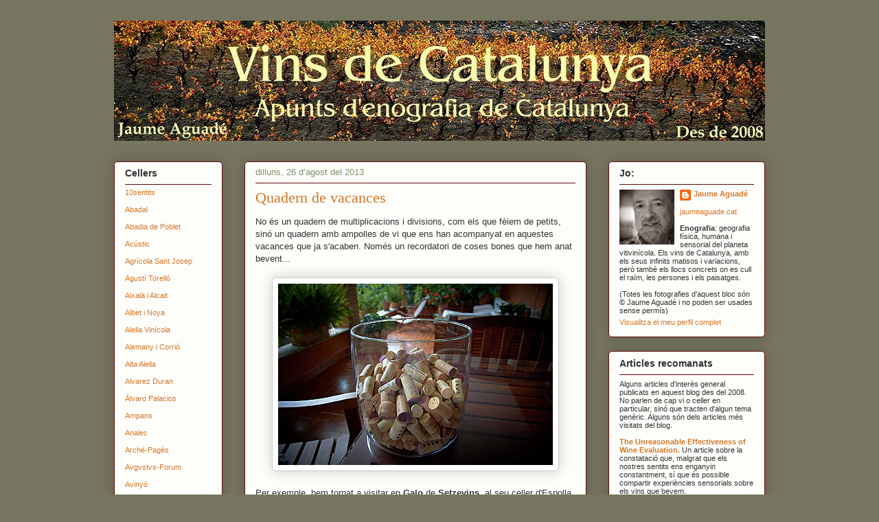

--- FILE ---
content_type: text/html; charset=UTF-8
request_url: http://www.vinsdecatalunya.org/2013/08/quadern-de-vacances.html
body_size: 18568
content:
<!DOCTYPE html>
<html class='v2' dir='ltr' lang='ca'>
<head>
<link href='https://www.blogger.com/static/v1/widgets/335934321-css_bundle_v2.css' rel='stylesheet' type='text/css'/>
<meta content='width=1100' name='viewport'/>
<meta content='text/html; charset=UTF-8' http-equiv='Content-Type'/>
<meta content='blogger' name='generator'/>
<link href='http://www.vinsdecatalunya.org/favicon.ico' rel='icon' type='image/x-icon'/>
<link href='http://www.vinsdecatalunya.org/2013/08/quadern-de-vacances.html' rel='canonical'/>
<link rel="alternate" type="application/atom+xml" title="Vins de Catalunya - Atom" href="http://www.vinsdecatalunya.org/feeds/posts/default" />
<link rel="alternate" type="application/rss+xml" title="Vins de Catalunya - RSS" href="http://www.vinsdecatalunya.org/feeds/posts/default?alt=rss" />
<link rel="service.post" type="application/atom+xml" title="Vins de Catalunya - Atom" href="https://www.blogger.com/feeds/2758365985838546876/posts/default" />

<link rel="alternate" type="application/atom+xml" title="Vins de Catalunya - Atom" href="http://www.vinsdecatalunya.org/feeds/1524962729109404843/comments/default" />
<!--Can't find substitution for tag [blog.ieCssRetrofitLinks]-->
<link href='https://blogger.googleusercontent.com/img/b/R29vZ2xl/AVvXsEhrkiE-Z2Ch2n7KWLn24gv9CHH5ZuldYdjRrrRcFZ4il1NSG1PylRh9l7PKZ9jjEXJ2dm7GWyjfmTd2eCNt5FB8vNiHC_ijrfLLqz9zxRW_gkJciYkGTlgQY_yi8jg9RwuuwutHjMMsa-U/s1600/DSC_1423.jpg' rel='image_src'/>
<meta content='http://www.vinsdecatalunya.org/2013/08/quadern-de-vacances.html' property='og:url'/>
<meta content='Quadern de vacances' property='og:title'/>
<meta content='No és un quadern de multiplicacions i divisions, com els que fèiem de petits, sinó un quadern amb ampolles de vi que ens han acompanyat en a...' property='og:description'/>
<meta content='https://blogger.googleusercontent.com/img/b/R29vZ2xl/AVvXsEhrkiE-Z2Ch2n7KWLn24gv9CHH5ZuldYdjRrrRcFZ4il1NSG1PylRh9l7PKZ9jjEXJ2dm7GWyjfmTd2eCNt5FB8vNiHC_ijrfLLqz9zxRW_gkJciYkGTlgQY_yi8jg9RwuuwutHjMMsa-U/w1200-h630-p-k-no-nu/DSC_1423.jpg' property='og:image'/>
<title>Vins de Catalunya: Quadern de vacances</title>
<style id='page-skin-1' type='text/css'><!--
/*
-----------------------------------------------
Blogger Template Style
Name:     Awesome Inc.
Designer: Tina Chen
URL:      tinachen.org
----------------------------------------------- */
/* Content
----------------------------------------------- */
body {
font: normal normal 13px 'Trebuchet MS', Trebuchet, sans-serif;;
color: #333333;
background: #76755f none repeat scroll top left;
}
html body .content-outer {
min-width: 0;
max-width: 100%;
width: 100%;
}
a:link {
text-decoration: none;
color: #d57629;
}
a:visited {
text-decoration: none;
color: #7d4417;
}
a:hover {
text-decoration: underline;
color: #d57629;
}
.body-fauxcolumn-outer .cap-top {
position: absolute;
z-index: 1;
height: 276px;
width: 100%;
background: transparent none repeat-x scroll top left;
_background-image: none;
}
/* Columns
----------------------------------------------- */
.content-inner {
padding: 0;
}
.header-inner .section {
margin: 0 16px;
}
.tabs-inner .section {
margin: 0 16px;
}
.main-inner {
padding-top: 30px;
}
.main-inner .column-center-inner,
.main-inner .column-left-inner,
.main-inner .column-right-inner {
padding: 0 5px;
}
*+html body .main-inner .column-center-inner {
margin-top: -30px;
}
#layout .main-inner .column-center-inner {
margin-top: 0;
}
/* Header
----------------------------------------------- */
.header-outer {
margin: 0 0 0 0;
background: transparent none repeat scroll 0 0;
}
.Header h1 {
font: normal normal 48px Georgia, Utopia, 'Palatino Linotype', Palatino, serif;
color: #333333;
text-shadow: 0 0 -1px #000000;
}
.Header h1 a {
color: #333333;
}
.Header .description {
font: normal normal 20px Georgia, Utopia, 'Palatino Linotype', Palatino, serif;
color: #80906a;
}
.header-inner .Header .titlewrapper,
.header-inner .Header .descriptionwrapper {
padding-left: 0;
padding-right: 0;
margin-bottom: 0;
}
.header-inner .Header .titlewrapper {
padding-top: 22px;
}
/* Tabs
----------------------------------------------- */
.tabs-outer {
overflow: hidden;
position: relative;
background: #191919 url(http://www.blogblog.com/1kt/awesomeinc/tabs_gradient_light.png) repeat scroll 0 0;
}
#layout .tabs-outer {
overflow: visible;
}
.tabs-cap-top, .tabs-cap-bottom {
position: absolute;
width: 100%;
border-top: 1px solid #191919;
}
.tabs-cap-bottom {
bottom: 0;
}
.tabs-inner .widget li a {
display: inline-block;
margin: 0;
padding: .6em 1.5em;
font: normal normal 13px Arial, Tahoma, Helvetica, FreeSans, sans-serif;
color: #333333;
border-top: 1px solid #191919;
border-bottom: 1px solid #191919;
border-left: 1px solid #191919;
height: 16px;
line-height: 16px;
}
.tabs-inner .widget li:last-child a {
border-right: 1px solid #191919;
}
.tabs-inner .widget li.selected a, .tabs-inner .widget li a:hover {
background: #50704b url(http://www.blogblog.com/1kt/awesomeinc/tabs_gradient_light.png) repeat-x scroll 0 -100px;
color: #ffffff;
}
/* Headings
----------------------------------------------- */
h2 {
font: normal bold 14px 'Trebuchet MS', Trebuchet, sans-serif;;
color: #333333;
}
/* Widgets
----------------------------------------------- */
.main-inner .section {
margin: 0 27px;
padding: 0;
}
.main-inner .column-left-outer,
.main-inner .column-right-outer {
margin-top: 0;
}
#layout .main-inner .column-left-outer,
#layout .main-inner .column-right-outer {
margin-top: 0;
}
.main-inner .column-left-inner,
.main-inner .column-right-inner {
background: transparent none repeat 0 0;
-moz-box-shadow: 0 0 0 rgba(0, 0, 0, .2);
-webkit-box-shadow: 0 0 0 rgba(0, 0, 0, .2);
-goog-ms-box-shadow: 0 0 0 rgba(0, 0, 0, .2);
box-shadow: 0 0 0 rgba(0, 0, 0, .2);
-moz-border-radius: 5px;
-webkit-border-radius: 5px;
-goog-ms-border-radius: 5px;
border-radius: 5px;
}
#layout .main-inner .column-left-inner,
#layout .main-inner .column-right-inner {
margin-top: 0;
}
.sidebar .widget {
font: normal normal 11px 'Trebuchet MS', Trebuchet, sans-serif;;
color: #333333;
}
.sidebar .widget a:link {
color: #d57629;
}
.sidebar .widget a:visited {
color: #7d4417;
}
.sidebar .widget a:hover {
color: #d57629;
}
.sidebar .widget h2 {
text-shadow: 0 0 -1px #000000;
}
.main-inner .widget {
background-color: #fdfefa;
border: 1px solid #610b0b;
padding: 0 15px 15px;
margin: 20px -16px;
-moz-box-shadow: 0 0 20px rgba(0, 0, 0, .2);
-webkit-box-shadow: 0 0 20px rgba(0, 0, 0, .2);
-goog-ms-box-shadow: 0 0 20px rgba(0, 0, 0, .2);
box-shadow: 0 0 20px rgba(0, 0, 0, .2);
-moz-border-radius: 5px;
-webkit-border-radius: 5px;
-goog-ms-border-radius: 5px;
border-radius: 5px;
}
.main-inner .widget h2 {
margin: 0 -0;
padding: .6em 0 .5em;
border-bottom: 1px solid transparent;
}
.footer-inner .widget h2 {
padding: 0 0 .4em;
border-bottom: 1px solid transparent;
}
.main-inner .widget h2 + div, .footer-inner .widget h2 + div {
border-top: 1px solid #610b0b;
padding-top: 8px;
}
.main-inner .widget .widget-content {
margin: 0 -0;
padding: 7px 0 0;
}
.main-inner .widget ul, .main-inner .widget #ArchiveList ul.flat {
margin: -8px -15px 0;
padding: 0;
list-style: none;
}
.main-inner .widget #ArchiveList {
margin: -8px 0 0;
}
.main-inner .widget ul li, .main-inner .widget #ArchiveList ul.flat li {
padding: .5em 15px;
text-indent: 0;
color: #666666;
border-top: 0 solid #610b0b;
border-bottom: 1px solid transparent;
}
.main-inner .widget #ArchiveList ul li {
padding-top: .25em;
padding-bottom: .25em;
}
.main-inner .widget ul li:first-child, .main-inner .widget #ArchiveList ul.flat li:first-child {
border-top: none;
}
.main-inner .widget ul li:last-child, .main-inner .widget #ArchiveList ul.flat li:last-child {
border-bottom: none;
}
.post-body {
position: relative;
}
.main-inner .widget .post-body ul {
padding: 0 2.5em;
margin: .5em 0;
list-style: disc;
}
.main-inner .widget .post-body ul li {
padding: 0.25em 0;
margin-bottom: .25em;
color: #333333;
border: none;
}
.footer-inner .widget ul {
padding: 0;
list-style: none;
}
.widget .zippy {
color: #666666;
}
/* Posts
----------------------------------------------- */
body .main-inner .Blog {
padding: 0;
margin-bottom: 1em;
background-color: transparent;
border: none;
-moz-box-shadow: 0 0 0 rgba(0, 0, 0, 0);
-webkit-box-shadow: 0 0 0 rgba(0, 0, 0, 0);
-goog-ms-box-shadow: 0 0 0 rgba(0, 0, 0, 0);
box-shadow: 0 0 0 rgba(0, 0, 0, 0);
}
.main-inner .section:last-child .Blog:last-child {
padding: 0;
margin-bottom: 1em;
}
.main-inner .widget h2.date-header {
margin: 0 -15px 1px;
padding: 0 0 0 0;
font: normal normal 13px Arial, Tahoma, Helvetica, FreeSans, sans-serif;
color: #80906a;
background: transparent none no-repeat scroll top left;
border-top: 0 solid #63b122;
border-bottom: 1px solid transparent;
-moz-border-radius-topleft: 0;
-moz-border-radius-topright: 0;
-webkit-border-top-left-radius: 0;
-webkit-border-top-right-radius: 0;
border-top-left-radius: 0;
border-top-right-radius: 0;
position: static;
bottom: 100%;
right: 15px;
text-shadow: 0 0 -1px #000000;
}
.main-inner .widget h2.date-header span {
font: normal normal 13px Arial, Tahoma, Helvetica, FreeSans, sans-serif;
display: block;
padding: .5em 15px;
border-left: 0 solid #63b122;
border-right: 0 solid #63b122;
}
.date-outer {
position: relative;
margin: 30px 0 20px;
padding: 0 15px;
background-color: #fdfefa;
border: 1px solid #610b0b;
-moz-box-shadow: 0 0 20px rgba(0, 0, 0, .2);
-webkit-box-shadow: 0 0 20px rgba(0, 0, 0, .2);
-goog-ms-box-shadow: 0 0 20px rgba(0, 0, 0, .2);
box-shadow: 0 0 20px rgba(0, 0, 0, .2);
-moz-border-radius: 5px;
-webkit-border-radius: 5px;
-goog-ms-border-radius: 5px;
border-radius: 5px;
}
.date-outer:first-child {
margin-top: 0;
}
.date-outer:last-child {
margin-bottom: 20px;
-moz-border-radius-bottomleft: 5px;
-moz-border-radius-bottomright: 5px;
-webkit-border-bottom-left-radius: 5px;
-webkit-border-bottom-right-radius: 5px;
-goog-ms-border-bottom-left-radius: 5px;
-goog-ms-border-bottom-right-radius: 5px;
border-bottom-left-radius: 5px;
border-bottom-right-radius: 5px;
}
.date-posts {
margin: 0 -0;
padding: 0 0;
clear: both;
}
.post-outer, .inline-ad {
border-top: 1px solid #610b0b;
margin: 0 -0;
padding: 15px 0;
}
.post-outer {
padding-bottom: 10px;
}
.post-outer:first-child {
padding-top: 0;
border-top: none;
}
.post-outer:last-child, .inline-ad:last-child {
border-bottom: none;
}
.post-body {
position: relative;
}
.post-body img {
padding: 8px;
background: #ffffff;
border: 1px solid #cccccc;
-moz-box-shadow: 0 0 20px rgba(0, 0, 0, .2);
-webkit-box-shadow: 0 0 20px rgba(0, 0, 0, .2);
box-shadow: 0 0 20px rgba(0, 0, 0, .2);
-moz-border-radius: 5px;
-webkit-border-radius: 5px;
border-radius: 5px;
}
h3.post-title, h4 {
font: normal normal 22px Georgia, Utopia, 'Palatino Linotype', Palatino, serif;
color: #d57629;
}
h3.post-title a {
font: normal normal 22px Georgia, Utopia, 'Palatino Linotype', Palatino, serif;
color: #d57629;
}
h3.post-title a:hover {
color: #d57629;
text-decoration: underline;
}
.post-header {
margin: 0 0 1em;
}
.post-body {
line-height: 1.4;
}
.post-outer h2 {
color: #333333;
}
.post-footer {
margin: 1.5em 0 0;
}
#blog-pager {
padding: 15px;
font-size: 120%;
background-color: #fdfefa;
border: 1px solid #610b0b;
-moz-box-shadow: 0 0 20px rgba(0, 0, 0, .2);
-webkit-box-shadow: 0 0 20px rgba(0, 0, 0, .2);
-goog-ms-box-shadow: 0 0 20px rgba(0, 0, 0, .2);
box-shadow: 0 0 20px rgba(0, 0, 0, .2);
-moz-border-radius: 5px;
-webkit-border-radius: 5px;
-goog-ms-border-radius: 5px;
border-radius: 5px;
-moz-border-radius-topleft: 5px;
-moz-border-radius-topright: 5px;
-webkit-border-top-left-radius: 5px;
-webkit-border-top-right-radius: 5px;
-goog-ms-border-top-left-radius: 5px;
-goog-ms-border-top-right-radius: 5px;
border-top-left-radius: 5px;
border-top-right-radius-topright: 5px;
margin-top: 1em;
}
.blog-feeds, .post-feeds {
margin: 1em 0;
text-align: center;
color: #333333;
}
.blog-feeds a, .post-feeds a {
color: #d57629;
}
.blog-feeds a:visited, .post-feeds a:visited {
color: #7d4417;
}
.blog-feeds a:hover, .post-feeds a:hover {
color: #d57629;
}
.post-outer .comments {
margin-top: 2em;
}
/* Comments
----------------------------------------------- */
.comments .comments-content .icon.blog-author {
background-repeat: no-repeat;
background-image: url([data-uri]);
}
.comments .comments-content .loadmore a {
border-top: 1px solid #191919;
border-bottom: 1px solid #191919;
}
.comments .continue {
border-top: 2px solid #191919;
}
/* Footer
----------------------------------------------- */
.footer-outer {
margin: -20px 0 -1px;
padding: 20px 0 0;
color: #333333;
overflow: hidden;
}
.footer-fauxborder-left {
border-top: 1px solid #610b0b;
background: #fdfefa none repeat scroll 0 0;
-moz-box-shadow: 0 0 20px rgba(0, 0, 0, .2);
-webkit-box-shadow: 0 0 20px rgba(0, 0, 0, .2);
-goog-ms-box-shadow: 0 0 20px rgba(0, 0, 0, .2);
box-shadow: 0 0 20px rgba(0, 0, 0, .2);
margin: 0 -20px;
}
/* Mobile
----------------------------------------------- */
body.mobile {
background-size: auto;
}
.mobile .body-fauxcolumn-outer {
background: transparent none repeat scroll top left;
}
*+html body.mobile .main-inner .column-center-inner {
margin-top: 0;
}
.mobile .main-inner .widget {
padding: 0 0 15px;
}
.mobile .main-inner .widget h2 + div,
.mobile .footer-inner .widget h2 + div {
border-top: none;
padding-top: 0;
}
.mobile .footer-inner .widget h2 {
padding: 0.5em 0;
border-bottom: none;
}
.mobile .main-inner .widget .widget-content {
margin: 0;
padding: 7px 0 0;
}
.mobile .main-inner .widget ul,
.mobile .main-inner .widget #ArchiveList ul.flat {
margin: 0 -15px 0;
}
.mobile .main-inner .widget h2.date-header {
right: 0;
}
.mobile .date-header span {
padding: 0.4em 0;
}
.mobile .date-outer:first-child {
margin-bottom: 0;
border: 1px solid #610b0b;
-moz-border-radius-topleft: 5px;
-moz-border-radius-topright: 5px;
-webkit-border-top-left-radius: 5px;
-webkit-border-top-right-radius: 5px;
-goog-ms-border-top-left-radius: 5px;
-goog-ms-border-top-right-radius: 5px;
border-top-left-radius: 5px;
border-top-right-radius: 5px;
}
.mobile .date-outer {
border-color: #610b0b;
border-width: 0 1px 1px;
}
.mobile .date-outer:last-child {
margin-bottom: 0;
}
.mobile .main-inner {
padding: 0;
}
.mobile .header-inner .section {
margin: 0;
}
.mobile .post-outer, .mobile .inline-ad {
padding: 5px 0;
}
.mobile .tabs-inner .section {
margin: 0 10px;
}
.mobile .main-inner .widget h2 {
margin: 0;
padding: 0;
}
.mobile .main-inner .widget h2.date-header span {
padding: 0;
}
.mobile .main-inner .widget .widget-content {
margin: 0;
padding: 7px 0 0;
}
.mobile #blog-pager {
border: 1px solid transparent;
background: #fdfefa none repeat scroll 0 0;
}
.mobile .main-inner .column-left-inner,
.mobile .main-inner .column-right-inner {
background: transparent none repeat 0 0;
-moz-box-shadow: none;
-webkit-box-shadow: none;
-goog-ms-box-shadow: none;
box-shadow: none;
}
.mobile .date-posts {
margin: 0;
padding: 0;
}
.mobile .footer-fauxborder-left {
margin: 0;
border-top: inherit;
}
.mobile .main-inner .section:last-child .Blog:last-child {
margin-bottom: 0;
}
.mobile-index-contents {
color: #333333;
}
.mobile .mobile-link-button {
background: #d57629 url(http://www.blogblog.com/1kt/awesomeinc/tabs_gradient_light.png) repeat scroll 0 0;
}
.mobile-link-button a:link, .mobile-link-button a:visited {
color: #ffffff;
}
.mobile .tabs-inner .PageList .widget-content {
background: transparent;
border-top: 1px solid;
border-color: #191919;
color: #333333;
}
.mobile .tabs-inner .PageList .widget-content .pagelist-arrow {
border-left: 1px solid #191919;
}

--></style>
<style id='template-skin-1' type='text/css'><!--
body {
min-width: 980px;
}
.content-outer, .content-fauxcolumn-outer, .region-inner {
min-width: 980px;
max-width: 980px;
_width: 980px;
}
.main-inner .columns {
padding-left: 190px;
padding-right: 260px;
}
.main-inner .fauxcolumn-center-outer {
left: 190px;
right: 260px;
/* IE6 does not respect left and right together */
_width: expression(this.parentNode.offsetWidth -
parseInt("190px") -
parseInt("260px") + 'px');
}
.main-inner .fauxcolumn-left-outer {
width: 190px;
}
.main-inner .fauxcolumn-right-outer {
width: 260px;
}
.main-inner .column-left-outer {
width: 190px;
right: 100%;
margin-left: -190px;
}
.main-inner .column-right-outer {
width: 260px;
margin-right: -260px;
}
#layout {
min-width: 0;
}
#layout .content-outer {
min-width: 0;
width: 800px;
}
#layout .region-inner {
min-width: 0;
width: auto;
}
body#layout div.add_widget {
padding: 8px;
}
body#layout div.add_widget a {
margin-left: 32px;
}
--></style>
<link href='https://www.blogger.com/dyn-css/authorization.css?targetBlogID=2758365985838546876&amp;zx=a8cbc500-086b-41a4-8fac-9506995be530' media='none' onload='if(media!=&#39;all&#39;)media=&#39;all&#39;' rel='stylesheet'/><noscript><link href='https://www.blogger.com/dyn-css/authorization.css?targetBlogID=2758365985838546876&amp;zx=a8cbc500-086b-41a4-8fac-9506995be530' rel='stylesheet'/></noscript>
<meta name='google-adsense-platform-account' content='ca-host-pub-1556223355139109'/>
<meta name='google-adsense-platform-domain' content='blogspot.com'/>

</head>
<body class='loading variant-renewable'>
<div class='navbar no-items section' id='navbar' name='Barra de navegació'>
</div>
<div class='body-fauxcolumns'>
<div class='fauxcolumn-outer body-fauxcolumn-outer'>
<div class='cap-top'>
<div class='cap-left'></div>
<div class='cap-right'></div>
</div>
<div class='fauxborder-left'>
<div class='fauxborder-right'></div>
<div class='fauxcolumn-inner'>
</div>
</div>
<div class='cap-bottom'>
<div class='cap-left'></div>
<div class='cap-right'></div>
</div>
</div>
</div>
<div class='content'>
<div class='content-fauxcolumns'>
<div class='fauxcolumn-outer content-fauxcolumn-outer'>
<div class='cap-top'>
<div class='cap-left'></div>
<div class='cap-right'></div>
</div>
<div class='fauxborder-left'>
<div class='fauxborder-right'></div>
<div class='fauxcolumn-inner'>
</div>
</div>
<div class='cap-bottom'>
<div class='cap-left'></div>
<div class='cap-right'></div>
</div>
</div>
</div>
<div class='content-outer'>
<div class='content-cap-top cap-top'>
<div class='cap-left'></div>
<div class='cap-right'></div>
</div>
<div class='fauxborder-left content-fauxborder-left'>
<div class='fauxborder-right content-fauxborder-right'></div>
<div class='content-inner'>
<header>
<div class='header-outer'>
<div class='header-cap-top cap-top'>
<div class='cap-left'></div>
<div class='cap-right'></div>
</div>
<div class='fauxborder-left header-fauxborder-left'>
<div class='fauxborder-right header-fauxborder-right'></div>
<div class='region-inner header-inner'>
<div class='header section' id='header' name='Capçalera'><div class='widget Header' data-version='1' id='Header1'>
<div id='header-inner'>
<a href='http://www.vinsdecatalunya.org/' style='display: block'>
<img alt='Vins de Catalunya' height='175px; ' id='Header1_headerimg' src='https://blogger.googleusercontent.com/img/b/R29vZ2xl/AVvXsEjw6t8KgpN-1IhRqg6Tw2K0potcJQNYFpmaSdz8xLKMc0K058nxkqqUwgvcw8Unp8kXYvRXU8R9g2Xf__NR0g_Eh-GvQWcukRM2mZqDT04TayBZUDM5MVEwi9LPJO-nf4OcoKiDs6_8PKg/s1600/encapcalament-5.jpg' style='display: block' width='950px; '/>
</a>
</div>
</div></div>
</div>
</div>
<div class='header-cap-bottom cap-bottom'>
<div class='cap-left'></div>
<div class='cap-right'></div>
</div>
</div>
</header>
<div class='tabs-outer'>
<div class='tabs-cap-top cap-top'>
<div class='cap-left'></div>
<div class='cap-right'></div>
</div>
<div class='fauxborder-left tabs-fauxborder-left'>
<div class='fauxborder-right tabs-fauxborder-right'></div>
<div class='region-inner tabs-inner'>
<div class='tabs no-items section' id='crosscol' name='Multicolumnes'></div>
<div class='tabs no-items section' id='crosscol-overflow' name='Cross-Column 2'></div>
</div>
</div>
<div class='tabs-cap-bottom cap-bottom'>
<div class='cap-left'></div>
<div class='cap-right'></div>
</div>
</div>
<div class='main-outer'>
<div class='main-cap-top cap-top'>
<div class='cap-left'></div>
<div class='cap-right'></div>
</div>
<div class='fauxborder-left main-fauxborder-left'>
<div class='fauxborder-right main-fauxborder-right'></div>
<div class='region-inner main-inner'>
<div class='columns fauxcolumns'>
<div class='fauxcolumn-outer fauxcolumn-center-outer'>
<div class='cap-top'>
<div class='cap-left'></div>
<div class='cap-right'></div>
</div>
<div class='fauxborder-left'>
<div class='fauxborder-right'></div>
<div class='fauxcolumn-inner'>
</div>
</div>
<div class='cap-bottom'>
<div class='cap-left'></div>
<div class='cap-right'></div>
</div>
</div>
<div class='fauxcolumn-outer fauxcolumn-left-outer'>
<div class='cap-top'>
<div class='cap-left'></div>
<div class='cap-right'></div>
</div>
<div class='fauxborder-left'>
<div class='fauxborder-right'></div>
<div class='fauxcolumn-inner'>
</div>
</div>
<div class='cap-bottom'>
<div class='cap-left'></div>
<div class='cap-right'></div>
</div>
</div>
<div class='fauxcolumn-outer fauxcolumn-right-outer'>
<div class='cap-top'>
<div class='cap-left'></div>
<div class='cap-right'></div>
</div>
<div class='fauxborder-left'>
<div class='fauxborder-right'></div>
<div class='fauxcolumn-inner'>
</div>
</div>
<div class='cap-bottom'>
<div class='cap-left'></div>
<div class='cap-right'></div>
</div>
</div>
<!-- corrects IE6 width calculation -->
<div class='columns-inner'>
<div class='column-center-outer'>
<div class='column-center-inner'>
<div class='main section' id='main' name='Principal'><div class='widget Blog' data-version='1' id='Blog1'>
<div class='blog-posts hfeed'>

          <div class="date-outer">
        
<h2 class='date-header'><span>dilluns, 26 d&#8217;agost del 2013</span></h2>

          <div class="date-posts">
        
<div class='post-outer'>
<div class='post hentry uncustomized-post-template' itemprop='blogPost' itemscope='itemscope' itemtype='http://schema.org/BlogPosting'>
<meta content='https://blogger.googleusercontent.com/img/b/R29vZ2xl/AVvXsEhrkiE-Z2Ch2n7KWLn24gv9CHH5ZuldYdjRrrRcFZ4il1NSG1PylRh9l7PKZ9jjEXJ2dm7GWyjfmTd2eCNt5FB8vNiHC_ijrfLLqz9zxRW_gkJciYkGTlgQY_yi8jg9RwuuwutHjMMsa-U/s1600/DSC_1423.jpg' itemprop='image_url'/>
<meta content='2758365985838546876' itemprop='blogId'/>
<meta content='1524962729109404843' itemprop='postId'/>
<a name='1524962729109404843'></a>
<h3 class='post-title entry-title' itemprop='name'>
Quadern de vacances
</h3>
<div class='post-header'>
<div class='post-header-line-1'></div>
</div>
<div class='post-body entry-content' id='post-body-1524962729109404843' itemprop='description articleBody'>
No és un quadern de multiplicacions i divisions, com els que fèiem de petits, sinó un quadern amb ampolles de vi que ens han acompanyat en aquestes vacances que ja s'acaben. Només un recordatori de coses bones que hem anat bevent...<br />
<br />
<div class="separator" style="clear: both; text-align: center;">
<a href="https://blogger.googleusercontent.com/img/b/R29vZ2xl/AVvXsEhrkiE-Z2Ch2n7KWLn24gv9CHH5ZuldYdjRrrRcFZ4il1NSG1PylRh9l7PKZ9jjEXJ2dm7GWyjfmTd2eCNt5FB8vNiHC_ijrfLLqz9zxRW_gkJciYkGTlgQY_yi8jg9RwuuwutHjMMsa-U/s1600/DSC_1423.jpg" imageanchor="1" style="margin-left: 1em; margin-right: 1em;"><img border="0" src="https://blogger.googleusercontent.com/img/b/R29vZ2xl/AVvXsEhrkiE-Z2Ch2n7KWLn24gv9CHH5ZuldYdjRrrRcFZ4il1NSG1PylRh9l7PKZ9jjEXJ2dm7GWyjfmTd2eCNt5FB8vNiHC_ijrfLLqz9zxRW_gkJciYkGTlgQY_yi8jg9RwuuwutHjMMsa-U/s1600/DSC_1423.jpg" /></a></div>
<br />
Per exemple, hem tornat a visitar en <b>Galo </b>de <b>Setzevins</b>, al seu celler d'Espolla, i l'<span style="color: #cc0000;"><b>Octubre 2010</b></span> ha estat a la nostra taula, quan a la brasa s'hi coïen les patates, les albergínies i les cuixes de xai. Aquesta collita que encara no havia tastat m'ha tornat a semblar magnífica! El 2010 té molt poc sirà i és gairebé un 50/50 de garnatxa i carinyena. M'ha semblat important decantar-lo perquè es pugui mostrar en tota la seva potència-sedosa, el seu arrodoniment dens i saborós. També vàrem obrir el "vi petit" del celler, <span style="color: #cc0000;"><b>Nèstor 2011</b></span> que devia ser ben bo, però va passar totalment inadvertit perquè els nostres sentits en van sadollar amb la sorprenent qualitat de l'<span style="color: #cc0000;"><b>Octubre</b></span>: una petita joia oculta de l'Empordà.<br />
<br />
<div class="separator" style="clear: both; text-align: center;">
&nbsp;<a href="https://blogger.googleusercontent.com/img/b/R29vZ2xl/AVvXsEg5nyoW3BqqBo-0b_6kJHZ324BtyZ4m1LsMaH152Qz-lo3R40JKrLRpHOQU6WxV_jNBgc3Zs_ZCNPwMh-kr7sdd-iIMJ1I7jxa1sf0VVjBzuRSER_s8YWdRsYCIpApWkHvUCeL1ludjwOs/s1600/DSC_1406.jpg" imageanchor="1" style="margin-left: 1em; margin-right: 1em;"><img border="0" src="https://blogger.googleusercontent.com/img/b/R29vZ2xl/AVvXsEg5nyoW3BqqBo-0b_6kJHZ324BtyZ4m1LsMaH152Qz-lo3R40JKrLRpHOQU6WxV_jNBgc3Zs_ZCNPwMh-kr7sdd-iIMJ1I7jxa1sf0VVjBzuRSER_s8YWdRsYCIpApWkHvUCeL1ludjwOs/s1600/DSC_1406.jpg" /></a></div>
<br />
Si passem ara del que és més transcendent al que potser és més efímer &#8212;i no necessàriament menys plaent&#8212;, podria parlar d'una novetat d'enguany al celler <b>Castillo Perelada</b> (sic): el blanc de macabeu i sauvignon blanc que du el nom de <span style="color: #cc0000;"><b>Jardins 2012</b></span>. D'aroma fresca, una mica cítrica, poc complexa però atractiva, molt bevible, molt "estiuenc", precís, amb una mica de tot i un equilibri entre allò que és simplement fresc i allò que ja aporta més volum i fins un punt de sedositat. He de confessar que n'hem obert <b>moltes </b>ampolles, amb tota mena de peixos a la brasa: orades, pagres, llobarros, verats...<br />
<br />
<div class="separator" style="clear: both; text-align: center;">
<a href="https://blogger.googleusercontent.com/img/b/R29vZ2xl/AVvXsEi35IzoPbi6TyfNV-a36ef9mHk86WJqZ-AdVACWCt76_3W_NeLiNG_f3kCjDJDw5qd0gF_y4Wg_1PVffAFRBHfCMmREMPOqTeOU5JpyzVbWguIiSr4YC_sWqtQXn_aEeLiDW4o_G6p4wsc/s1600/DSC_1358.jpg" imageanchor="1" style="margin-left: 1em; margin-right: 1em;"><img border="0" src="https://blogger.googleusercontent.com/img/b/R29vZ2xl/AVvXsEi35IzoPbi6TyfNV-a36ef9mHk86WJqZ-AdVACWCt76_3W_NeLiNG_f3kCjDJDw5qd0gF_y4Wg_1PVffAFRBHfCMmREMPOqTeOU5JpyzVbWguIiSr4YC_sWqtQXn_aEeLiDW4o_G6p4wsc/s1600/DSC_1358.jpg" /></a></div>
<br />
Dels vins negres joves, no n'he begut cap aquest estiu que es pugui comparar amb el <span style="color: #cc0000;"><b>Samsó 2012</b></span> d'en <b>Roger</b>, de <b>Gelamà</b>. Pràcticament estava acabat d'embotellar i el vam airejar amb ganes. Quines sensacions de fruita poderosa i càlida! Quina explosibilitat de sabor i de cos! Quanta matèria primigènia! Si volguéssim ser estrictes, potser el vi és massa gran, massa indòmit, però tant se val! Entapissa la boca i té una llarga persistència, fruitada i càlida. Aquell dia, a la brasa, hi havia una generosa quantitat de sardines, grosses i turgents, molt llamineres.<br />
<br />
Si voleu gaudir de l'estil de <b>Vinyes d'Olivardots</b> sense enfrontar-vos ni al preu ni a la complexitat dels seus grans vins, ara teniu la possibilitat de comprar el "petit vi" del celler, que es diu <span style="color: #cc0000;"><b>Finca Olivardots 2011</b></span>. Crec que us agradarà molt perquè hi trobareu la qualitat d'aquest celler de Capmany, en un producte més lleuger, més simple. Crec que hi predomina la varietat sirà i la <b>Carme </b>m'explica que més endavant també hi haurà un <span style="color: #cc0000;"><b>Finca Olivardots</b></span> blanc. Va ser el vi de la gran paella d'arròs carnaroli de l'Estany de Pals amb sipions i calamarsons d'un dia de fortes tempestes que ens van alliberar de la xafogor.
<div style='clear: both;'></div>
</div>
<div class='post-footer'>
<div class='post-footer-line post-footer-line-1'>
<span class='post-author vcard'>
</span>
<span class='post-timestamp'>
</span>
<span class='post-comment-link'>
</span>
<span class='post-icons'>
<span class='item-control blog-admin pid-337505376'>
<a href='https://www.blogger.com/post-edit.g?blogID=2758365985838546876&postID=1524962729109404843&from=pencil' title='Modificar el missatge'>
<img alt='' class='icon-action' height='18' src='https://resources.blogblog.com/img/icon18_edit_allbkg.gif' width='18'/>
</a>
</span>
</span>
<div class='post-share-buttons goog-inline-block'>
</div>
</div>
<div class='post-footer-line post-footer-line-2'>
<span class='post-labels'>
Labels:
<a href='http://www.vinsdecatalunya.org/search/label/Castillo%20Perelada' rel='tag'>Castillo Perelada</a>,
<a href='http://www.vinsdecatalunya.org/search/label/Gelam%C3%A0' rel='tag'>Gelamà</a>,
<a href='http://www.vinsdecatalunya.org/search/label/Setzevins' rel='tag'>Setzevins</a>,
<a href='http://www.vinsdecatalunya.org/search/label/Vinyes%20d%27Olivardots' rel='tag'>Vinyes d&#39;Olivardots</a>
</span>
</div>
<div class='post-footer-line post-footer-line-3'>
<span class='post-location'>
</span>
</div>
</div>
</div>
<div class='comments' id='comments'>
<a name='comments'></a>
</div>
</div>

        </div></div>
      
</div>
<div class='blog-pager' id='blog-pager'>
<span id='blog-pager-newer-link'>
<a class='blog-pager-newer-link' href='http://www.vinsdecatalunya.org/2013/08/quadern-de-vacances-2.html' id='Blog1_blog-pager-newer-link' title='Entrada més recent'>Entrada més recent</a>
</span>
<span id='blog-pager-older-link'>
<a class='blog-pager-older-link' href='http://www.vinsdecatalunya.org/2013/08/vins-dels-aspres-banyuls.html' id='Blog1_blog-pager-older-link' title='Entrada més antiga'>Entrada més antiga</a>
</span>
<a class='home-link' href='http://www.vinsdecatalunya.org/'>Inici</a>
</div>
<div class='clear'></div>
<div class='post-feeds'>
</div>
</div></div>
</div>
</div>
<div class='column-left-outer'>
<div class='column-left-inner'>
<aside>
<div class='sidebar section' id='sidebar-left-1'><div class='widget Label' data-version='1' id='Label1'>
<h2>Cellers</h2>
<div class='widget-content list-label-widget-content'>
<ul>
<li>
<a dir='ltr' href='http://www.vinsdecatalunya.org/search/label/10sentits'>10sentits</a>
</li>
<li>
<a dir='ltr' href='http://www.vinsdecatalunya.org/search/label/Abadal'>Abadal</a>
</li>
<li>
<a dir='ltr' href='http://www.vinsdecatalunya.org/search/label/Abadia%20de%20Poblet'>Abadia de Poblet</a>
</li>
<li>
<a dir='ltr' href='http://www.vinsdecatalunya.org/search/label/Ac%C3%BAstic'>Acústic</a>
</li>
<li>
<a dir='ltr' href='http://www.vinsdecatalunya.org/search/label/Agr%C3%ADcola%20Sant%20Josep'>Agrícola Sant Josep</a>
</li>
<li>
<a dir='ltr' href='http://www.vinsdecatalunya.org/search/label/Agust%C3%AD%20Torell%C3%B3'>Agustí Torelló</a>
</li>
<li>
<a dir='ltr' href='http://www.vinsdecatalunya.org/search/label/Aixal%C3%A0%20i%20Alcait'>Aixalà i Alcait</a>
</li>
<li>
<a dir='ltr' href='http://www.vinsdecatalunya.org/search/label/Albet%20i%20Noya'>Albet i Noya</a>
</li>
<li>
<a dir='ltr' href='http://www.vinsdecatalunya.org/search/label/Alella%20Vin%C3%ADcola'>Alella Vinícola</a>
</li>
<li>
<a dir='ltr' href='http://www.vinsdecatalunya.org/search/label/Alemany%20i%20Corri%C3%B3'>Alemany i Corrió</a>
</li>
<li>
<a dir='ltr' href='http://www.vinsdecatalunya.org/search/label/Alta%20Alella'>Alta Alella</a>
</li>
<li>
<a dir='ltr' href='http://www.vinsdecatalunya.org/search/label/Alvarez%20Duran'>Alvarez Duran</a>
</li>
<li>
<a dir='ltr' href='http://www.vinsdecatalunya.org/search/label/%C3%81lvaro%20Palacios'>Álvaro Palacios</a>
</li>
<li>
<a dir='ltr' href='http://www.vinsdecatalunya.org/search/label/Ampans'>Ampans</a>
</li>
<li>
<a dir='ltr' href='http://www.vinsdecatalunya.org/search/label/Analec'>Analec</a>
</li>
<li>
<a dir='ltr' href='http://www.vinsdecatalunya.org/search/label/Arch%C3%A9-Pag%C3%A8s'>Arché-Pagès</a>
</li>
<li>
<a dir='ltr' href='http://www.vinsdecatalunya.org/search/label/Avgvstvs-Forum'>Avgvstvs-Forum</a>
</li>
<li>
<a dir='ltr' href='http://www.vinsdecatalunya.org/search/label/Aviny%C3%B3'>Avinyó</a>
</li>
<li>
<a dir='ltr' href='http://www.vinsdecatalunya.org/search/label/Baixas-Lehnberg'>Baixas-Lehnberg</a>
</li>
<li>
<a dir='ltr' href='http://www.vinsdecatalunya.org/search/label/B%C3%A0rbara%20For%C3%A9s'>Bàrbara Forés</a>
</li>
<li>
<a dir='ltr' href='http://www.vinsdecatalunya.org/search/label/Baronia%20del%20Montsant'>Baronia del Montsant</a>
</li>
<li>
<a dir='ltr' href='http://www.vinsdecatalunya.org/search/label/Batlliu%20de%20Sort'>Batlliu de Sort</a>
</li>
<li>
<a dir='ltr' href='http://www.vinsdecatalunya.org/search/label/Bell-lloc'>Bell-lloc</a>
</li>
<li>
<a dir='ltr' href='http://www.vinsdecatalunya.org/search/label/Bernard-Magrez'>Bernard-Magrez</a>
</li>
<li>
<a dir='ltr' href='http://www.vinsdecatalunya.org/search/label/Bertha'>Bertha</a>
</li>
<li>
<a dir='ltr' href='http://www.vinsdecatalunya.org/search/label/Bodegues%20Puiggr%C3%B2s'>Bodegues Puiggròs</a>
</li>
<li>
<a dir='ltr' href='http://www.vinsdecatalunya.org/search/label/Bouquet%20d%27Alella'>Bouquet d&#39;Alella</a>
</li>
<li>
<a dir='ltr' href='http://www.vinsdecatalunya.org/search/label/Bregolat'>Bregolat</a>
</li>
<li>
<a dir='ltr' href='http://www.vinsdecatalunya.org/search/label/Burgos-Porta'>Burgos-Porta</a>
</li>
<li>
<a dir='ltr' href='http://www.vinsdecatalunya.org/search/label/Ca%20N%27Estruc'>Ca N&#39;Estruc</a>
</li>
<li>
<a dir='ltr' href='http://www.vinsdecatalunya.org/search/label/Cal%20M%C3%BAsic'>Cal Músic</a>
</li>
<li>
<a dir='ltr' href='http://www.vinsdecatalunya.org/search/label/Cal%20Raspallet'>Cal Raspallet</a>
</li>
<li>
<a dir='ltr' href='http://www.vinsdecatalunya.org/search/label/Cal%20Sanct%C3%B3'>Cal Sanctó</a>
</li>
<li>
<a dir='ltr' href='http://www.vinsdecatalunya.org/search/label/Can%20Bas'>Can Bas</a>
</li>
<li>
<a dir='ltr' href='http://www.vinsdecatalunya.org/search/label/Can%20Blau'>Can Blau</a>
</li>
<li>
<a dir='ltr' href='http://www.vinsdecatalunya.org/search/label/Can%20Miret'>Can Miret</a>
</li>
<li>
<a dir='ltr' href='http://www.vinsdecatalunya.org/search/label/Can%20Morral'>Can Morral</a>
</li>
<li>
<a dir='ltr' href='http://www.vinsdecatalunya.org/search/label/Can%20R%C3%A0fols'>Can Ràfols</a>
</li>
<li>
<a dir='ltr' href='http://www.vinsdecatalunya.org/search/label/Can%20Roda'>Can Roda</a>
</li>
<li>
<a dir='ltr' href='http://www.vinsdecatalunya.org/search/label/Can%20Serra%20dels%20Exibis'>Can Serra dels Exibis</a>
</li>
<li>
<a dir='ltr' href='http://www.vinsdecatalunya.org/search/label/Cara%20Nord'>Cara Nord</a>
</li>
<li>
<a dir='ltr' href='http://www.vinsdecatalunya.org/search/label/Carlania%20Celler'>Carlania Celler</a>
</li>
<li>
<a dir='ltr' href='http://www.vinsdecatalunya.org/search/label/Carles%20Andreu'>Carles Andreu</a>
</li>
<li>
<a dir='ltr' href='http://www.vinsdecatalunya.org/search/label/Carol-Vall%C3%A8s'>Carol-Vallès</a>
</li>
<li>
<a dir='ltr' href='http://www.vinsdecatalunya.org/search/label/Castell%20d%27Enc%C3%BAs'>Castell d&#39;Encús</a>
</li>
<li>
<a dir='ltr' href='http://www.vinsdecatalunya.org/search/label/Castellroig'>Castellroig</a>
</li>
<li>
<a dir='ltr' href='http://www.vinsdecatalunya.org/search/label/Castillo%20Perelada'>Castillo Perelada</a>
</li>
<li>
<a dir='ltr' href='http://www.vinsdecatalunya.org/search/label/Cava%20Guilera'>Cava Guilera</a>
</li>
<li>
<a dir='ltr' href='http://www.vinsdecatalunya.org/search/label/Ced%C3%B3-Anguera'>Cedó-Anguera</a>
</li>
<li>
<a dir='ltr' href='http://www.vinsdecatalunya.org/search/label/Celler%20Bartolom%C3%A9'>Celler Bartolomé</a>
</li>
<li>
<a dir='ltr' href='http://www.vinsdecatalunya.org/search/label/Celler%20Cooperatiu%20Cornudella'>Celler Cooperatiu Cornudella</a>
</li>
<li>
<a dir='ltr' href='http://www.vinsdecatalunya.org/search/label/Celler%20cooperatiu%20d%27Els%20Guiamets'>Celler cooperatiu d&#39;Els Guiamets</a>
</li>
<li>
<a dir='ltr' href='http://www.vinsdecatalunya.org/search/label/Celler%20Credo'>Celler Credo</a>
</li>
<li>
<a dir='ltr' href='http://www.vinsdecatalunya.org/search/label/Celler%20de%20cap%C3%A7anes'>Celler de capçanes</a>
</li>
<li>
<a dir='ltr' href='http://www.vinsdecatalunya.org/search/label/Celler%20de%20l%27Encastell'>Celler de l&#39;Encastell</a>
</li>
<li>
<a dir='ltr' href='http://www.vinsdecatalunya.org/search/label/Celler%20de%20l%27Era'>Celler de l&#39;Era</a>
</li>
<li>
<a dir='ltr' href='http://www.vinsdecatalunya.org/search/label/Celler%20del%20Pont'>Celler del Pont</a>
</li>
<li>
<a dir='ltr' href='http://www.vinsdecatalunya.org/search/label/celler%20Dosterras'>celler Dosterras</a>
</li>
<li>
<a dir='ltr' href='http://www.vinsdecatalunya.org/search/label/Celler%20el%20Masroig'>Celler el Masroig</a>
</li>
<li>
<a dir='ltr' href='http://www.vinsdecatalunya.org/search/label/Celler%20el%20Mol%C3%AD'>Celler el Molí</a>
</li>
<li>
<a dir='ltr' href='http://www.vinsdecatalunya.org/search/label/Celler%20Pi%C3%B1ol'>Celler Piñol</a>
</li>
<li>
<a dir='ltr' href='http://www.vinsdecatalunya.org/search/label/Celler%20Vell'>Celler Vell</a>
</li>
<li>
<a dir='ltr' href='http://www.vinsdecatalunya.org/search/label/Cellers%20d%27en%20Guilla'>Cellers d&#39;en Guilla</a>
</li>
<li>
<a dir='ltr' href='http://www.vinsdecatalunya.org/search/label/Cellers%20Uni%C3%B3'>Cellers Unió</a>
</li>
<li>
<a dir='ltr' href='http://www.vinsdecatalunya.org/search/label/C%C3%A9rvoles'>Cérvoles</a>
</li>
<li>
<a dir='ltr' href='http://www.vinsdecatalunya.org/search/label/Ch%C3%A2teau%20Montana'>Château Montana</a>
</li>
<li>
<a dir='ltr' href='http://www.vinsdecatalunya.org/search/label/Ch%C3%A2teau%20Plan%C3%A8res'>Château Planères</a>
</li>
<li>
<a dir='ltr' href='http://www.vinsdecatalunya.org/search/label/Cims%20de%20Porrera'>Cims de Porrera</a>
</li>
<li>
<a dir='ltr' href='http://www.vinsdecatalunya.org/search/label/Cingles%20Blaus'>Cingles Blaus</a>
</li>
<li>
<a dir='ltr' href='http://www.vinsdecatalunya.org/search/label/clos%20Dominic'>clos Dominic</a>
</li>
<li>
<a dir='ltr' href='http://www.vinsdecatalunya.org/search/label/Clos%20Figueres'>Clos Figueres</a>
</li>
<li>
<a dir='ltr' href='http://www.vinsdecatalunya.org/search/label/Clos%20i%20Terrasses'>Clos i Terrasses</a>
</li>
<li>
<a dir='ltr' href='http://www.vinsdecatalunya.org/search/label/Clos%20Mogador'>Clos Mogador</a>
</li>
<li>
<a dir='ltr' href='http://www.vinsdecatalunya.org/search/label/Closa%20Batllet'>Closa Batllet</a>
</li>
<li>
<a dir='ltr' href='http://www.vinsdecatalunya.org/search/label/Coca%20i%20Fit%C3%B3'>Coca i Fitó</a>
</li>
<li>
<a dir='ltr' href='http://www.vinsdecatalunya.org/search/label/Colet'>Colet</a>
</li>
<li>
<a dir='ltr' href='http://www.vinsdecatalunya.org/search/label/Coma%20Rom%C3%A0'>Coma Romà</a>
</li>
<li>
<a dir='ltr' href='http://www.vinsdecatalunya.org/search/label/Comalats'>Comalats</a>
</li>
<li>
<a dir='ltr' href='http://www.vinsdecatalunya.org/search/label/Cooperativa%20d%27Espolla'>Cooperativa d&#39;Espolla</a>
</li>
<li>
<a dir='ltr' href='http://www.vinsdecatalunya.org/search/label/Cooperativa%20d%27Ulldemolins'>Cooperativa d&#39;Ulldemolins</a>
</li>
<li>
<a dir='ltr' href='http://www.vinsdecatalunya.org/search/label/Cooperativa%20de%20Gandesa'>Cooperativa de Gandesa</a>
</li>
<li>
<a dir='ltr' href='http://www.vinsdecatalunya.org/search/label/Cooperativa%20de%20Garriguella'>Cooperativa de Garriguella</a>
</li>
<li>
<a dir='ltr' href='http://www.vinsdecatalunya.org/search/label/Cooperativa%20de%20Poboleda'>Cooperativa de Poboleda</a>
</li>
<li>
<a dir='ltr' href='http://www.vinsdecatalunya.org/search/label/Cooperativa%20de%20Rodony%C3%A0'>Cooperativa de Rodonyà</a>
</li>
<li>
<a dir='ltr' href='http://www.vinsdecatalunya.org/search/label/C%C3%B2smic%20Vinyaters'>Còsmic Vinyaters</a>
</li>
<li>
<a dir='ltr' href='http://www.vinsdecatalunya.org/search/label/Costador'>Costador</a>
</li>
<li>
<a dir='ltr' href='http://www.vinsdecatalunya.org/search/label/Costers%20del%20Si%C3%B3'>Costers del Sió</a>
</li>
<li>
<a dir='ltr' href='http://www.vinsdecatalunya.org/search/label/Costers%20del%20Siurana'>Costers del Siurana</a>
</li>
<li>
<a dir='ltr' href='http://www.vinsdecatalunya.org/search/label/Cusc%C3%B3-Berga'>Cuscó-Berga</a>
</li>
<li>
<a dir='ltr' href='http://www.vinsdecatalunya.org/search/label/DG%20Viticultors'>DG Viticultors</a>
</li>
<li>
<a dir='ltr' href='http://www.vinsdecatalunya.org/search/label/Doix'>Doix</a>
</li>
<li>
<a dir='ltr' href='http://www.vinsdecatalunya.org/search/label/Domaine%20de%20la%20Rectorie'>Domaine de la Rectorie</a>
</li>
<li>
<a dir='ltr' href='http://www.vinsdecatalunya.org/search/label/Domaine%20Gardi%C3%A9s'>Domaine Gardiés</a>
</li>
<li>
<a dir='ltr' href='http://www.vinsdecatalunya.org/search/label/Domaine%20Gauby'>Domaine Gauby</a>
</li>
<li>
<a dir='ltr' href='http://www.vinsdecatalunya.org/search/label/Domaine%20La%20Tour%20Vieille'>Domaine La Tour Vieille</a>
</li>
<li>
<a dir='ltr' href='http://www.vinsdecatalunya.org/search/label/Edet%C3%A0ria'>Edetària</a>
</li>
<li>
<a dir='ltr' href='http://www.vinsdecatalunya.org/search/label/El%20Masroig'>El Masroig</a>
</li>
<li>
<a dir='ltr' href='http://www.vinsdecatalunya.org/search/label/El%20Vi%20a%20Punt'>El Vi a Punt</a>
</li>
<li>
<a dir='ltr' href='http://www.vinsdecatalunya.org/search/label/El%20Vinyer'>El Vinyer</a>
</li>
<li>
<a dir='ltr' href='http://www.vinsdecatalunya.org/search/label/Empord%C3%A0lia'>Empordàlia</a>
</li>
<li>
<a dir='ltr' href='http://www.vinsdecatalunya.org/search/label/Escoda-Sanahuja'>Escoda-Sanahuja</a>
</li>
<li>
<a dir='ltr' href='http://www.vinsdecatalunya.org/search/label/Espectacle'>Espectacle</a>
</li>
<li>
<a dir='ltr' href='http://www.vinsdecatalunya.org/search/label/Espelt'>Espelt</a>
</li>
<li>
<a dir='ltr' href='http://www.vinsdecatalunya.org/search/label/Esteve%20i%20Gibert'>Esteve i Gibert</a>
</li>
<li>
<a dir='ltr' href='http://www.vinsdecatalunya.org/search/label/Ferr%C3%A9%20i%20Catas%C3%BAs'>Ferré i Catasús</a>
</li>
<li>
<a dir='ltr' href='http://www.vinsdecatalunya.org/search/label/Ferrer-Bobet'>Ferrer-Bobet</a>
</li>
<li>
<a dir='ltr' href='http://www.vinsdecatalunya.org/search/label/Fic%C3%A0ria%20vins'>Ficària vins</a>
</li>
<li>
<a dir='ltr' href='http://www.vinsdecatalunya.org/search/label/Finca%20Parera'>Finca Parera</a>
</li>
<li>
<a dir='ltr' href='http://www.vinsdecatalunya.org/search/label/Finca%20Viladellops'>Finca Viladellops</a>
</li>
<li>
<a dir='ltr' href='http://www.vinsdecatalunya.org/search/label/Galilea'>Galilea</a>
</li>
<li>
<a dir='ltr' href='http://www.vinsdecatalunya.org/search/label/Gatzara'>Gatzara</a>
</li>
<li>
<a dir='ltr' href='http://www.vinsdecatalunya.org/search/label/Gelam%C3%A0'>Gelamà</a>
</li>
<li>
<a dir='ltr' href='http://www.vinsdecatalunya.org/search/label/Generi'>Generi</a>
</li>
<li>
<a dir='ltr' href='http://www.vinsdecatalunya.org/search/label/Genium%20Celler'>Genium Celler</a>
</li>
<li>
<a dir='ltr' href='http://www.vinsdecatalunya.org/search/label/Gerida'>Gerida</a>
</li>
<li>
<a dir='ltr' href='http://www.vinsdecatalunya.org/search/label/Gir%C3%B3%20Ribot'>Giró Ribot</a>
</li>
<li>
<a dir='ltr' href='http://www.vinsdecatalunya.org/search/label/Gramona'>Gramona</a>
</li>
<li>
<a dir='ltr' href='http://www.vinsdecatalunya.org/search/label/Gran%20Clos'>Gran Clos</a>
</li>
<li>
<a dir='ltr' href='http://www.vinsdecatalunya.org/search/label/Gratavinum'>Gratavinum</a>
</li>
<li>
<a dir='ltr' href='http://www.vinsdecatalunya.org/search/label/Heid%20i%20Marqu%C3%A8s'>Heid i Marquès</a>
</li>
<li>
<a dir='ltr' href='http://www.vinsdecatalunya.org/search/label/Hidalgo%20Albert'>Hidalgo Albert</a>
</li>
<li>
<a dir='ltr' href='http://www.vinsdecatalunya.org/search/label/Hospital%20Sant%20Joan%20Baptista'>Hospital Sant Joan Baptista</a>
</li>
<li>
<a dir='ltr' href='http://www.vinsdecatalunya.org/search/label/Hugas%20de%20Batlle'>Hugas de Batlle</a>
</li>
<li>
<a dir='ltr' href='http://www.vinsdecatalunya.org/search/label/Huguet%20de%20Can%20Feixes'>Huguet de Can Feixes</a>
</li>
<li>
<a dir='ltr' href='http://www.vinsdecatalunya.org/search/label/Jan%C3%A9%20Ventura'>Jané Ventura</a>
</li>
<li>
<a dir='ltr' href='http://www.vinsdecatalunya.org/search/label/Jaumandreu'>Jaumandreu</a>
</li>
<li>
<a dir='ltr' href='http://www.vinsdecatalunya.org/search/label/Jean%20Leon'>Jean Leon</a>
</li>
<li>
<a dir='ltr' href='http://www.vinsdecatalunya.org/search/label/Joan%20d%27Anguera'>Joan d&#39;Anguera</a>
</li>
<li>
<a dir='ltr' href='http://www.vinsdecatalunya.org/search/label/Joan%20Rubi%C3%B3'>Joan Rubió</a>
</li>
<li>
<a dir='ltr' href='http://www.vinsdecatalunya.org/search/label/Joan%20Sim%C3%B3'>Joan Simó</a>
</li>
<li>
<a dir='ltr' href='http://www.vinsdecatalunya.org/search/label/Jordi%20Dom%C3%A8nech'>Jordi Domènech</a>
</li>
<li>
<a dir='ltr' href='http://www.vinsdecatalunya.org/search/label/Josep%20Foraster'>Josep Foraster</a>
</li>
<li>
<a dir='ltr' href='http://www.vinsdecatalunya.org/search/label/Josep%20Grau'>Josep Grau</a>
</li>
<li>
<a dir='ltr' href='http://www.vinsdecatalunya.org/search/label/Josep%20M%20Ferret%20Guasch'>Josep M Ferret Guasch</a>
</li>
<li>
<a dir='ltr' href='http://www.vinsdecatalunya.org/search/label/Josep%20Maria%20Vendrell'>Josep Maria Vendrell</a>
</li>
<li>
<a dir='ltr' href='http://www.vinsdecatalunya.org/search/label/Juv%C3%A9%20i%20Camps'>Juvé i Camps</a>
</li>
<li>
<a dir='ltr' href='http://www.vinsdecatalunya.org/search/label/L%27Olivera'>L&#39;Olivera</a>
</li>
<li>
<a dir='ltr' href='http://www.vinsdecatalunya.org/search/label/La%20Casenove'>La Casenove</a>
</li>
<li>
<a dir='ltr' href='http://www.vinsdecatalunya.org/search/label/La%20Fou'>La Fou</a>
</li>
<li>
<a dir='ltr' href='http://www.vinsdecatalunya.org/search/label/La%20Gravera'>La Gravera</a>
</li>
<li>
<a dir='ltr' href='http://www.vinsdecatalunya.org/search/label/La%20Vinyeta'>La Vinyeta</a>
</li>
<li>
<a dir='ltr' href='http://www.vinsdecatalunya.org/search/label/Laurona'>Laurona</a>
</li>
<li>
<a dir='ltr' href='http://www.vinsdecatalunya.org/search/label/Le%20Clos%20des%20F%C3%A9es'>Le Clos des Fées</a>
</li>
<li>
<a dir='ltr' href='http://www.vinsdecatalunya.org/search/label/Le%20Roc%20des%20Anges'>Le Roc des Anges</a>
</li>
<li>
<a dir='ltr' href='http://www.vinsdecatalunya.org/search/label/Les%20Conques'>Les Conques</a>
</li>
<li>
<a dir='ltr' href='http://www.vinsdecatalunya.org/search/label/Llicorella%20Vins'>Llicorella Vins</a>
</li>
<li>
<a dir='ltr' href='http://www.vinsdecatalunya.org/search/label/Llopart'>Llopart</a>
</li>
<li>
<a dir='ltr' href='http://www.vinsdecatalunya.org/search/label/Marco%20Abella'>Marco Abella</a>
</li>
<li>
<a dir='ltr' href='http://www.vinsdecatalunya.org/search/label/Marqu%C3%A8s%20d%27Alella'>Marquès d&#39;Alella</a>
</li>
<li>
<a dir='ltr' href='http://www.vinsdecatalunya.org/search/label/Mart%C3%AD%20Fabra'>Martí Fabra</a>
</li>
<li>
<a dir='ltr' href='http://www.vinsdecatalunya.org/search/label/Mas%20Alta'>Mas Alta</a>
</li>
<li>
<a dir='ltr' href='http://www.vinsdecatalunya.org/search/label/Mas%20Bella'>Mas Bella</a>
</li>
<li>
<a dir='ltr' href='http://www.vinsdecatalunya.org/search/label/Mas%20Bertran'>Mas Bertran</a>
</li>
<li>
<a dir='ltr' href='http://www.vinsdecatalunya.org/search/label/Mas%20Blanch%20i%20Jov%C3%A9'>Mas Blanch i Jové</a>
</li>
<li>
<a dir='ltr' href='http://www.vinsdecatalunya.org/search/label/Mas%20Cand%C3%AD'>Mas Candí</a>
</li>
<li>
<a dir='ltr' href='http://www.vinsdecatalunya.org/search/label/Mas%20Comtal'>Mas Comtal</a>
</li>
<li>
<a dir='ltr' href='http://www.vinsdecatalunya.org/search/label/Mas%20d%27en%20Blei'>Mas d&#39;en Blei</a>
</li>
<li>
<a dir='ltr' href='http://www.vinsdecatalunya.org/search/label/Mas%20d%27en%20Coll'>Mas d&#39;en Coll</a>
</li>
<li>
<a dir='ltr' href='http://www.vinsdecatalunya.org/search/label/Mas%20d%27en%20Gil'>Mas d&#39;en Gil</a>
</li>
<li>
<a dir='ltr' href='http://www.vinsdecatalunya.org/search/label/Mas%20d%27en%20Just'>Mas d&#39;en Just</a>
</li>
<li>
<a dir='ltr' href='http://www.vinsdecatalunya.org/search/label/Mas%20de%20l%27Abund%C3%A0ncia'>Mas de l&#39;Abundància</a>
</li>
<li>
<a dir='ltr' href='http://www.vinsdecatalunya.org/search/label/Mas%20de%20la%20Pansa'>Mas de la Pansa</a>
</li>
<li>
<a dir='ltr' href='http://www.vinsdecatalunya.org/search/label/Mas%20de%20les%20Peres'>Mas de les Peres</a>
</li>
<li>
<a dir='ltr' href='http://www.vinsdecatalunya.org/search/label/Mas%20de%20Sant%20Iscle'>Mas de Sant Iscle</a>
</li>
<li>
<a dir='ltr' href='http://www.vinsdecatalunya.org/search/label/Mas%20dels%20Clavers'>Mas dels Clavers</a>
</li>
<li>
<a dir='ltr' href='http://www.vinsdecatalunya.org/search/label/Mas%20Doix'>Mas Doix</a>
</li>
<li>
<a dir='ltr' href='http://www.vinsdecatalunya.org/search/label/Mas%20Estela'>Mas Estela</a>
</li>
<li>
<a dir='ltr' href='http://www.vinsdecatalunya.org/search/label/Mas%20Garcia%20Muret'>Mas Garcia Muret</a>
</li>
<li>
<a dir='ltr' href='http://www.vinsdecatalunya.org/search/label/Mas%20Geli'>Mas Geli</a>
</li>
<li>
<a dir='ltr' href='http://www.vinsdecatalunya.org/search/label/Mas%20Gil'>Mas Gil</a>
</li>
<li>
<a dir='ltr' href='http://www.vinsdecatalunya.org/search/label/Mas%20%C3%8Dgneus'>Mas Ígneus</a>
</li>
<li>
<a dir='ltr' href='http://www.vinsdecatalunya.org/search/label/Mas%20la%20Mola'>Mas la Mola</a>
</li>
<li>
<a dir='ltr' href='http://www.vinsdecatalunya.org/search/label/Mas%20Llunes'>Mas Llunes</a>
</li>
<li>
<a dir='ltr' href='http://www.vinsdecatalunya.org/search/label/Mas%20Martinet'>Mas Martinet</a>
</li>
<li>
<a dir='ltr' href='http://www.vinsdecatalunya.org/search/label/Mas%20Perinet'>Mas Perinet</a>
</li>
<li>
<a dir='ltr' href='http://www.vinsdecatalunya.org/search/label/Mas%20P%C3%B2lit'>Mas Pòlit</a>
</li>
<li>
<a dir='ltr' href='http://www.vinsdecatalunya.org/search/label/Mas%20Rod%C3%B3'>Mas Rodó</a>
</li>
<li>
<a dir='ltr' href='http://www.vinsdecatalunya.org/search/label/Mas%20Romeu'>Mas Romeu</a>
</li>
<li>
<a dir='ltr' href='http://www.vinsdecatalunya.org/search/label/Mas%20Sinen'>Mas Sinen</a>
</li>
<li>
<a dir='ltr' href='http://www.vinsdecatalunya.org/search/label/Mas%20Sin%C3%A9n'>Mas Sinén</a>
</li>
<li>
<a dir='ltr' href='http://www.vinsdecatalunya.org/search/label/Mas%20Tinell'>Mas Tinell</a>
</li>
<li>
<a dir='ltr' href='http://www.vinsdecatalunya.org/search/label/Mas%20Vicen%C3%A7'>Mas Vicenç</a>
</li>
<li>
<a dir='ltr' href='http://www.vinsdecatalunya.org/search/label/Mas%20Vida'>Mas Vida</a>
</li>
<li>
<a dir='ltr' href='http://www.vinsdecatalunya.org/search/label/Masia%20de%20la%20Roqua'>Masia de la Roqua</a>
</li>
<li>
<a dir='ltr' href='http://www.vinsdecatalunya.org/search/label/Masia%20Serra'>Masia Serra</a>
</li>
<li>
<a dir='ltr' href='http://www.vinsdecatalunya.org/search/label/Matallonga'>Matallonga</a>
</li>
<li>
<a dir='ltr' href='http://www.vinsdecatalunya.org/search/label/Mayol%20Viticultors'>Mayol Viticultors</a>
</li>
<li>
<a dir='ltr' href='http://www.vinsdecatalunya.org/search/label/Melis'>Melis</a>
</li>
<li>
<a dir='ltr' href='http://www.vinsdecatalunya.org/search/label/Meritxell%20Pallej%C3%A0'>Meritxell Pallejà</a>
</li>
<li>
<a dir='ltr' href='http://www.vinsdecatalunya.org/search/label/Merum%20Priorati'>Merum Priorati</a>
</li>
<li>
<a dir='ltr' href='http://www.vinsdecatalunya.org/search/label/Mestres'>Mestres</a>
</li>
<li>
<a dir='ltr' href='http://www.vinsdecatalunya.org/search/label/Miquel%20Roca'>Miquel Roca</a>
</li>
<li>
<a dir='ltr' href='http://www.vinsdecatalunya.org/search/label/Mol%C3%AD%20dels%20Capellans'>Molí dels Capellans</a>
</li>
<li>
<a dir='ltr' href='http://www.vinsdecatalunya.org/search/label/Mont%20Prior'>Mont Prior</a>
</li>
<li>
<a dir='ltr' href='http://www.vinsdecatalunya.org/search/label/Mont-rub%C3%AD'>Mont-rubí</a>
</li>
<li>
<a dir='ltr' href='http://www.vinsdecatalunya.org/search/label/Montant%20i%20Ssell'>Montant i Ssell</a>
</li>
<li>
<a dir='ltr' href='http://www.vinsdecatalunya.org/search/label/Nadal'>Nadal</a>
</li>
<li>
<a dir='ltr' href='http://www.vinsdecatalunya.org/search/label/Nin-Ortiz'>Nin-Ortiz</a>
</li>
<li>
<a dir='ltr' href='http://www.vinsdecatalunya.org/search/label/Oliveda'>Oliveda</a>
</li>
<li>
<a dir='ltr' href='http://www.vinsdecatalunya.org/search/label/Oliver%20Viticultors'>Oliver Viticultors</a>
</li>
<li>
<a dir='ltr' href='http://www.vinsdecatalunya.org/search/label/Olivier%20Pithon'>Olivier Pithon</a>
</li>
<li>
<a dir='ltr' href='http://www.vinsdecatalunya.org/search/label/Oller%20del%20Mas'>Oller del Mas</a>
</li>
<li>
<a dir='ltr' href='http://www.vinsdecatalunya.org/search/label/Oriol%20Rossell'>Oriol Rossell</a>
</li>
<li>
<a dir='ltr' href='http://www.vinsdecatalunya.org/search/label/Orto%20Vins'>Orto Vins</a>
</li>
<li>
<a dir='ltr' href='http://www.vinsdecatalunya.org/search/label/Pardas'>Pardas</a>
</li>
<li>
<a dir='ltr' href='http://www.vinsdecatalunya.org/search/label/Par%C3%A9s%20Balt%C3%A0'>Parés Baltà</a>
</li>
<li>
<a dir='ltr' href='http://www.vinsdecatalunya.org/search/label/Pere%20Guardiola'>Pere Guardiola</a>
</li>
<li>
<a dir='ltr' href='http://www.vinsdecatalunya.org/search/label/Portal%20del%20Montsant'>Portal del Montsant</a>
</li>
<li>
<a dir='ltr' href='http://www.vinsdecatalunya.org/search/label/Portal%20del%20Priorat'>Portal del Priorat</a>
</li>
<li>
<a dir='ltr' href='http://www.vinsdecatalunya.org/search/label/Puiggr%C3%B2s'>Puiggròs</a>
</li>
<li>
<a dir='ltr' href='http://www.vinsdecatalunya.org/search/label/Pujol%20Cargol'>Pujol Cargol</a>
</li>
<li>
<a dir='ltr' href='http://www.vinsdecatalunya.org/search/label/Ravent%C3%B3s%20d%27Alella'>Raventós d&#39;Alella</a>
</li>
<li>
<a dir='ltr' href='http://www.vinsdecatalunya.org/search/label/Ravent%C3%B3s%20i%20Blanc'>Raventós i Blanc</a>
</li>
<li>
<a dir='ltr' href='http://www.vinsdecatalunya.org/search/label/Recaredo'>Recaredo</a>
</li>
<li>
<a dir='ltr' href='http://www.vinsdecatalunya.org/search/label/Rend%C3%A9%20Masd%C3%A9u'>Rendé Masdéu</a>
</li>
<li>
<a dir='ltr' href='http://www.vinsdecatalunya.org/search/label/Ripoll%20Sans'>Ripoll Sans</a>
</li>
<li>
<a dir='ltr' href='http://www.vinsdecatalunya.org/search/label/Roig%20Parals'>Roig Parals</a>
</li>
<li>
<a dir='ltr' href='http://www.vinsdecatalunya.org/search/label/Ronadelles'>Ronadelles</a>
</li>
<li>
<a dir='ltr' href='http://www.vinsdecatalunya.org/search/label/Rosa%20Maria%20Torres'>Rosa Maria Torres</a>
</li>
<li>
<a dir='ltr' href='http://www.vinsdecatalunya.org/search/label/Rotllan%20i%20Torra'>Rotllan i Torra</a>
</li>
<li>
<a dir='ltr' href='http://www.vinsdecatalunya.org/search/label/Rubi%C3%B3%20de%20S%C3%B2ls'>Rubió de Sòls</a>
</li>
<li>
<a dir='ltr' href='http://www.vinsdecatalunya.org/search/label/Sant%20Rafel'>Sant Rafel</a>
</li>
<li>
<a dir='ltr' href='http://www.vinsdecatalunya.org/search/label/Sant%20Roc'>Sant Roc</a>
</li>
<li>
<a dir='ltr' href='http://www.vinsdecatalunya.org/search/label/Santamaria'>Santamaria</a>
</li>
<li>
<a dir='ltr' href='http://www.vinsdecatalunya.org/search/label/Sa%C3%B3%20del%20Coster'>Saó del Coster</a>
</li>
<li>
<a dir='ltr' href='http://www.vinsdecatalunya.org/search/label/Sara%20i%20Ren%C3%A9'>Sara i René</a>
</li>
<li>
<a dir='ltr' href='http://www.vinsdecatalunya.org/search/label/Sauvella'>Sauvella</a>
</li>
<li>
<a dir='ltr' href='http://www.vinsdecatalunya.org/search/label/Scala%20Dei'>Scala Dei</a>
</li>
<li>
<a dir='ltr' href='http://www.vinsdecatalunya.org/search/label/Serralada%20de%20Marina'>Serralada de Marina</a>
</li>
<li>
<a dir='ltr' href='http://www.vinsdecatalunya.org/search/label/Serrat%20de%20Montsoriu'>Serrat de Montsoriu</a>
</li>
<li>
<a dir='ltr' href='http://www.vinsdecatalunya.org/search/label/Ses%20Vernes'>Ses Vernes</a>
</li>
<li>
<a dir='ltr' href='http://www.vinsdecatalunya.org/search/label/Setzevins'>Setzevins</a>
</li>
<li>
<a dir='ltr' href='http://www.vinsdecatalunya.org/search/label/Solergibert'>Solergibert</a>
</li>
<li>
<a dir='ltr' href='http://www.vinsdecatalunya.org/search/label/Sota%20els%20%C3%80ngels'>Sota els Àngels</a>
</li>
<li>
<a dir='ltr' href='http://www.vinsdecatalunya.org/search/label/Succ%C3%A9s'>Succés</a>
</li>
<li>
<a dir='ltr' href='http://www.vinsdecatalunya.org/search/label/Sumarroca'>Sumarroca</a>
</li>
<li>
<a dir='ltr' href='http://www.vinsdecatalunya.org/search/label/Tane'>Tane</a>
</li>
<li>
<a dir='ltr' href='http://www.vinsdecatalunya.org/search/label/Tern'>Tern</a>
</li>
<li>
<a dir='ltr' href='http://www.vinsdecatalunya.org/search/label/Terra%20de%20Marca'>Terra de Marca</a>
</li>
<li>
<a dir='ltr' href='http://www.vinsdecatalunya.org/search/label/Terra%20Remota'>Terra Remota</a>
</li>
<li>
<a dir='ltr' href='http://www.vinsdecatalunya.org/search/label/Terrer%20d%27en%20Tassis'>Terrer d&#39;en Tassis</a>
</li>
<li>
<a dir='ltr' href='http://www.vinsdecatalunya.org/search/label/Terrer%20de%20Pallars'>Terrer de Pallars</a>
</li>
<li>
<a dir='ltr' href='http://www.vinsdecatalunya.org/search/label/Terres%20de%20Vidalba'>Terres de Vidalba</a>
</li>
<li>
<a dir='ltr' href='http://www.vinsdecatalunya.org/search/label/Terroir%20al%20L%C3%ADmit'>Terroir al Límit</a>
</li>
<li>
<a dir='ltr' href='http://www.vinsdecatalunya.org/search/label/Tom%C3%A0s%20Cusin%C3%A9'>Tomàs Cusiné</a>
</li>
<li>
<a dir='ltr' href='http://www.vinsdecatalunya.org/search/label/Torell%C3%B3'>Torelló</a>
</li>
<li>
<a dir='ltr' href='http://www.vinsdecatalunya.org/search/label/Torre%20del%20Veguer'>Torre del Veguer</a>
</li>
<li>
<a dir='ltr' href='http://www.vinsdecatalunya.org/search/label/Torres'>Torres</a>
</li>
<li>
<a dir='ltr' href='http://www.vinsdecatalunya.org/search/label/Trio%20Infernal'>Trio Infernal</a>
</li>
<li>
<a dir='ltr' href='http://www.vinsdecatalunya.org/search/label/Underground'>Underground</a>
</li>
<li>
<a dir='ltr' href='http://www.vinsdecatalunya.org/search/label/Vall%20de%20Baldomar'>Vall de Baldomar</a>
</li>
<li>
<a dir='ltr' href='http://www.vinsdecatalunya.org/search/label/Vall%20Llach'>Vall Llach</a>
</li>
<li>
<a dir='ltr' href='http://www.vinsdecatalunya.org/search/label/Vega-Aixal%C3%A0'>Vega-Aixalà</a>
</li>
<li>
<a dir='ltr' href='http://www.vinsdecatalunya.org/search/label/Vendrell%20Rived'>Vendrell Rived</a>
</li>
<li>
<a dir='ltr' href='http://www.vinsdecatalunya.org/search/label/Vermunver'>Vermunver</a>
</li>
<li>
<a dir='ltr' href='http://www.vinsdecatalunya.org/search/label/Vertical%20Wines'>Vertical Wines</a>
</li>
<li>
<a dir='ltr' href='http://www.vinsdecatalunya.org/search/label/Vila%20Corona'>Vila Corona</a>
</li>
<li>
<a dir='ltr' href='http://www.vinsdecatalunya.org/search/label/Vilarnau'>Vilarnau</a>
</li>
<li>
<a dir='ltr' href='http://www.vinsdecatalunya.org/search/label/Vins%20de%20Foresta'>Vins de Foresta</a>
</li>
<li>
<a dir='ltr' href='http://www.vinsdecatalunya.org/search/label/Vins%20de%20Pedra'>Vins de Pedra</a>
</li>
<li>
<a dir='ltr' href='http://www.vinsdecatalunya.org/search/label/Vins%20de%20Taller'>Vins de Taller</a>
</li>
<li>
<a dir='ltr' href='http://www.vinsdecatalunya.org/search/label/Vins%20del%20Mass%C3%ADs'>Vins del Massís</a>
</li>
<li>
<a dir='ltr' href='http://www.vinsdecatalunya.org/search/label/Vins%20del%20Tros'>Vins del Tros</a>
</li>
<li>
<a dir='ltr' href='http://www.vinsdecatalunya.org/search/label/Vins%20el%20Cep'>Vins el Cep</a>
</li>
<li>
<a dir='ltr' href='http://www.vinsdecatalunya.org/search/label/Vins%20Grau'>Vins Grau</a>
</li>
<li>
<a dir='ltr' href='http://www.vinsdecatalunya.org/search/label/Vinya%20del%20Vuit'>Vinya del Vuit</a>
</li>
<li>
<a dir='ltr' href='http://www.vinsdecatalunya.org/search/label/Vinyes%20d%27en%20Gabriel'>Vinyes d&#39;en Gabriel</a>
</li>
<li>
<a dir='ltr' href='http://www.vinsdecatalunya.org/search/label/Vinyes%20d%27Olivardots'>Vinyes d&#39;Olivardots</a>
</li>
<li>
<a dir='ltr' href='http://www.vinsdecatalunya.org/search/label/Vinyes%20de%20Barcelona'>Vinyes de Barcelona</a>
</li>
<li>
<a dir='ltr' href='http://www.vinsdecatalunya.org/search/label/Vinyes%20de%20l%27Alb%C3%A0'>Vinyes de l&#39;Albà</a>
</li>
<li>
<a dir='ltr' href='http://www.vinsdecatalunya.org/search/label/Vinyes%20del%20Tiet%20Pere'>Vinyes del Tiet Pere</a>
</li>
<li>
<a dir='ltr' href='http://www.vinsdecatalunya.org/search/label/Vinyes%20dels%20Aspres'>Vinyes dels Aspres</a>
</li>
<li>
<a dir='ltr' href='http://www.vinsdecatalunya.org/search/label/Vinyes%20Dom%C3%A8nech'>Vinyes Domènech</a>
</li>
<li>
<a dir='ltr' href='http://www.vinsdecatalunya.org/search/label/Visendra'>Visendra</a>
</li>
<li>
<a dir='ltr' href='http://www.vinsdecatalunya.org/search/label/Viticultors%20del%20Mongr%C3%B2s'>Viticultors del Mongròs</a>
</li>
<li>
<a dir='ltr' href='http://www.vinsdecatalunya.org/search/label/Xavier%20Clua'>Xavier Clua</a>
</li>
</ul>
<div class='clear'></div>
</div>
</div></div>
</aside>
</div>
</div>
<div class='column-right-outer'>
<div class='column-right-inner'>
<aside>
<div class='sidebar section' id='sidebar-right-1'><div class='widget Profile' data-version='1' id='Profile1'>
<h2>Jo:</h2>
<div class='widget-content'>
<a href='https://www.blogger.com/profile/15056816936073002536'><img alt='La meva foto' class='profile-img' height='80' src='//blogger.googleusercontent.com/img/b/R29vZ2xl/AVvXsEhDdVZ6ekfK7qmFMo9GdSnBI7F7c0cDA5kE2WccWDTA1287aWsOZqucYDI9J5yZgMnP4PHHrQ8q6yRulVumDw-KCG5P4MgjCSaVZXCeaUlPGV9sbVHPHcwId8ihdoH3rmU/s220/_MG_9160+1-1.jpg' width='80'/></a>
<dl class='profile-datablock'>
<dt class='profile-data'>
<a class='profile-name-link g-profile' href='https://www.blogger.com/profile/15056816936073002536' rel='author' style='background-image: url(//www.blogger.com/img/logo-16.png);'>
Jaume Aguadé
</a>
</dt>
<dd class='profile-textblock'><a href="http://jaumeaguade.cat">jaumeaguade.cat</a>
<br><br>
<b>Enografia</b>: geografia física, humana i sensorial del planeta vitivinícola. 
Els vins de Catalunya, amb els seus infinits matisos i variacions, però també els llocs concrets on es cull el raïm, les persones i els paisatges.
<br><br>
(Totes les fotografies d'aquest bloc són &#169; Jaume Aguadé i no poden ser usades sense permís)</dd>
</dl>
<a class='profile-link' href='https://www.blogger.com/profile/15056816936073002536' rel='author'>Visualitza el meu perfil complet</a>
<div class='clear'></div>
</div>
</div><div class='widget Text' data-version='1' id='Text1'>
<h2 class='title'>Articles recomanats</h2>
<div class='widget-content'>
Alguns articles d'interès general publicats en aquest blog des del 2008. No parlen de cap vi o celler en particular, sinó que tracten d'algun tema genèric. Alguns són dels articles més visitats del blog.<br /><br /><b><a href="http://www.vinsdecatalunya.org/2017/01/the-unreasonable-effectiveness-of-wine.html">The Unreasonable Effectiveness of Wine Evaluation. </a></b>Un article sobre la constatació que, malgrat que els nostres sentits ens enganyin constantment, sí que és possible compartir experiències sensorials sobre els vins que bevem.<br /><br /><b>Tres articles sobre el consum de vi</b><br />1. <a href="http://www.vinsdecatalunya.org/2016/02/beure-dignament-realitats-i-desitjos.html"><b>Beure dignament: realitats i desitjos.</b></a> Sobre el vi bàsic als menús de cada dia.<br />2.<a href="http://www.vinsdecatalunya.org/2016/02/una-ampolla-al-paillard-1926.html"><b> Una ampolla al Paillard, 1926</b></a>. Sobre la importància dels vins icònics.<br />3. <a href="http://www.vinsdecatalunya.org/2016/03/guido-i-la-mediocritat-dels-fatxendes.html"><b>Guido i la mediocritat dels fatxendes</b></a>. Sobre el consum de vins de "gamma alta".<br /><br /><a href="http://www.vinsdecatalunya.org/2015/12/carretells-centenaris.html"><b>Carretells centenaris</b></a><br />Sobre els vins rancis no comercials del Priorat <br /><br /><a href="http://www.vinsdecatalunya.org/2015/12/largument-ancestral.html"><b>L'argument ancestral</b></a><br />Algunes idees &#8212;encertades o no&#8212; d'en Rafael Sala sobre els espumosos fets pel mètode ancestral. <br /><br /><a href="http://www.vinsdecatalunya.org/2015/11/plany-per-la-garnatxa-dempoda.html"><b>Plany per la garnatxa d'Empordà</b></a><br />Una reivindicació dels nostres vins dolços.<br /><br /><a href="http://www.vinsdecatalunya.org/2015/11/per-un-pa-amb-tomaquet.html"><b>Per un pa amb tomàquet</b></a><br />Una reivindicació &#8212;polèmica&#8212; del paper dels bloggers. Un article força llegit i citat.<br /><br /><a href="http://www.vinsdecatalunya.org/2015/10/itinerari-amb-vinyes.html"><b>Itinerari amb vinyes</b></a><br />Una excursió amb bicicleta, explicada des del punt de vista de l'amant del vi.<br /><br /><a href="http://www.vinsdecatalunya.org/2015/08/la-rosa-vermella-de-banville.html"><b>La rosa vermella de Banville</b></a><br />Una reflexió epistemològica sobre l'existència real del sabor del vi.<br /><br /><b><a href="http://www.vinsdecatalunya.org/2015/04/lestranya-historia-de-la-copa-de-xampany.html">L'estranya història de la copa de xampany</a><br /></b>Quin instrument usem per beure els vins espumosos?<br /><br /><b><a href="http://www.vinsdecatalunya.org/2015/03/els-coneixeu.html">Els coneixeu?</a><br /></b>Una petita endevinalla per als aficionats al vi.<br /><br /><b><a href="http://www.vinsdecatalunya.org/2015/03/de-plini-el-vell-parker-junior.html">De Plini el Vell a Parker Junior</a><br /></b>Un comentari a l'edició en català del Llibre del Vi de Plini el Vell.<br /><br /><b><a href="http://www.vinsdecatalunya.org/2014/11/calories-del-vi.html">Calories del vi</a></b><br />Una resposta raonada a la pregunta de quantes calories té una copa de vi.<br /><br /><b><a href="http://www.vinsdecatalunya.org/2014/09/fons-de-pantalla.html">Fons de pantalla</a></b><br />Fotografies de vinyes i vins, preparades per ser utilitzades com a fons de pantalla.<br /><br /><b><a href="http://www.vinsdecatalunya.org/2014/07/supersticions-toxiques.html">Supersticions tòxiques</a></b><br />Parlem dels orígens i fonaments de la biodinàmica, sense amagar res...<br /><br /><b><a href="http://www.vinsdecatalunya.org/2014/04/beaufort-aoc.html">Beaufort, AOC</a></b><br />Una reflexió sobre el sentit de les denominacions d'origen, a partir d'una visita al Beaufortain.<br /><br /><b><a href="http://www.vinsdecatalunya.org/2014/02/vins-imaginats.html">Vins imaginats</a></b><br />L'autor vol escollir un vi adient amb el moment que viu i va imaginant diversos vins possibles.<br /><br /><b><a href="http://www.vinsdecatalunya.org/2013/11/or-espriu-carinyena.html">Or, Espriu, carinyena</a></b><br />Un article simple: La poesia d'Espriu i una fotografia que m'agrada molt. <br /><br /><b><a href="http://www.vinsdecatalunya.org/2013/09/avantatges-de-la-supersticio.html">Avantatges de la superstició</a></b><br />Una crítica de la superstició astrològica, principalment quan s'aplica al vi. A la vista de com s'ha estès aquesta superstició, un article polèmic.<br /><br /><b><a href="http://www.vinsdecatalunya.org/2013/08/la-baula-trencada.html">La baula trencada</a></b><br />Parlo de com els vins de qualitat que ara tenim al nostre país necessiten un comerç i un transport que no els malmetin.<br /><br /><b><a href="http://www.vinsdecatalunya.org/2013/05/galeria-de-bevedors.html">Galeria de bevedors</a></b><br />Vint-i-sis caricatures d'actituds que trobem en els aficionats al vi.<br /><br /><b><a href="http://www.vinsdecatalunya.org/2013/02/etiquetes-i-memories.html">Etiquetes i memòries</a></b><br />Tres o quatre apunts sobre nostàlgies generades per algunes etiquetes antigues, que lligo a alguns moments de la meva vida.<br /><br /><b><a href="http://www.vinsdecatalunya.org/2013/01/el-consell-regulador-del-vi-rosat.html">El Consell Regulador del Vi Rosat?</a></b><br />Parlo amb una certa duresa sobre el CR del cava. Ara que aquest article ja té un cert temps, potser el que dic encara és més clar...<br /><br /><b><a href="http://www.vinsdecatalunya.org/2013/01/varietats-autoctones-els-arguments.html">Varietats autòctones: els arguments -1-</a></b><br />Aquest havia de ser el primer article d'una sèrie en què volia analitzar &#8212;de la manera més objectiva de què sóc capaç&#8212; la polèmica sobre l'ús o no-ús de les varietats que s'anomenen autòctones. Lamentablement, dels cinc articles de la sèrie només vaig publicar el primer.<br /><br /><b><a href="http://www.vinsdecatalunya.org/2012/10/el-proleg.html">El pròleg</a></b><br />Una reflexió sobre la diferència en la percepció d'un vi en funció del coneixement previ que en tinguem.<br /><br /><b><a href="http://www.vinsdecatalunya.org/2012/02/el-tast-cegues-i-lart-de-la-fotografia.html">El tast a cegues i l'art de la fotografia</a></b><br />Una altra reflexió sobre si el que &#171;val&#187; és la impressió que ens causa un vi quan el tastem a cegues o quan el tastem amb ple coneixement del seu origen.<br /><br /><b><a href="http://www.vinsdecatalunya.org/2012/01/amb-un-lleu-toc-de-1-octen-3-ol.html">Amb un lleu toc de 1-octen-3-ol</a></b><br />Diuen que tot el que diem que hi trobem al vi que bevem és fruit de la nostra imaginació &#8212;i potser tenen raó.<br /><br /><b><a href="http://www.vinsdecatalunya.org/2011/12/e-cascu-pot-plantar-vinya-axi-com-noe.html">E cascú pot plantar vinya axí com Noè</a></b><br />Comentari després de llegir un tractat d'agricultura català del segle XV.<br /><br /><b><a href="http://www.vinsdecatalunya.org/2011/11/rqp-una-aproximacio-cientifica.html">RQP: Una aproximació científica</a></b><br />Un article força citat, on proposo una metodologia científica per associar a cada vi d'un conjunt un índex que reflecteixi aquest concepte &#8212;sovint imprecís&#8212; que anomenem &#171;la relació qualitat-preu&#187;.<br /><br /><b><a href="http://www.vinsdecatalunya.org/2011/05/beveu-vi-els-dimarts.html">Beveu vi els dimarts</a></b><br />El vi i el calendari lunar... amb un toc d'humor. Una anàlisi estadística de la hipòtesi que el vi ens sembla millor o pitjor en funció del calendari lunar. <br /><br /><b><a href="http://www.vinsdecatalunya.org/2011/05/vinyes-belles-bells-vins.html">Vines belles, bells vins</a></b><br />Hi ha relació entre la bellesa d'una vinya i la qualitat del vi que produeix? Potser sí.<br /><br /><b><a href="http://www.vinsdecatalunya.org/2011/03/vins-que-fan-mal-la-llengua.html">Vins que fan mal a la llengua</a></b><br />Article publicat després de veure un vi que du un nom ortogràficament incorrecte. Des d'aquell dia, he trobat més d'un vi amb aquest problema &#171;de llengua&#187;.<br /><br /><b><a href="http://www.vinsdecatalunya.org/2010/11/el-nom-de-cada-vinya_15.html">El nom de cada vinya</a></b><br />Article que celebra la publicació del mapa de vinyes del Priorat.<br /><br /><b><a href="http://www.vinsdecatalunya.org/2010/09/heracli-el-riu-i-lampolla-de-vi.html">Heracli, el riu i l'ampolla de vi</a></b><br />Com és que un mateix vi, tastat en ocasions diverses, pot produir-nos sensacions tant diferents? No tinc la resposta definitiva, però apunto algunes respostes possibles i una que no m'ho sembla.<br /><br /><b><a href="http://www.vinsdecatalunya.org/2010/06/fear-no-more.html">Fear no more</a></b><br />Un amic em va dir que li agradava el vi, però l'intimidava tot el món que hi ha al seu voltant. Vaig publicar aquest article amb una sèrie de consells senzills per als que puguin tenir aquest problema. Els experts podeu passar de llarg.<br /><br /><b><a href="http://www.vinsdecatalunya.org/2010/11/liquids-domestics.html">Líquids domèstics</a></b><br />Un article molt visitat en què es compara el preu del vi amb el d'altres líquids que podem tenir a casa. El resultat és sorprenent.<br /><br /><b><a href="http://www.vinsdecatalunya.org/2009/11/llums-i-colors-de-tardor-les-vinyes-del_14.html">Llums i colors de tardor a les vinyes del Priorat</a></b><br />Algunes fotografies de vinyes del Priorat, amb els bells colors de la tardor. <br />
</div>
<div class='clear'></div>
</div><div class='widget Image' data-version='1' id='Image1'>
<h2>El meu blog de muntanya</h2>
<div class='widget-content'>
<a href='http://muntanya.jaumeaguade.cat'>
<img alt='El meu blog de muntanya' height='139' id='Image1_img' src='http://jaumeaguade.cat/Blogger/Munia4.03.jpg' width='210'/>
</a>
<br/>
<span class='caption'>Muntanyes, camins, traces</span>
</div>
<div class='clear'></div>
</div><div class='widget Image' data-version='1' id='Image2'>
<h2>El meu blog de fotografia</h2>
<div class='widget-content'>
<a href='http://fotografia.jaumeaguade.cat'>
<img alt='El meu blog de fotografia' height='146' id='Image2_img' src='http://jaumeaguade.cat/Blogger/P1060145.jpg' width='210'/>
</a>
<br/>
<span class='caption'>Paisatges que he viscut</span>
</div>
<div class='clear'></div>
</div></div>
</aside>
</div>
</div>
</div>
<div style='clear: both'></div>
<!-- columns -->
</div>
<!-- main -->
</div>
</div>
<div class='main-cap-bottom cap-bottom'>
<div class='cap-left'></div>
<div class='cap-right'></div>
</div>
</div>
<footer>
<div class='footer-outer'>
<div class='footer-cap-top cap-top'>
<div class='cap-left'></div>
<div class='cap-right'></div>
</div>
<div class='fauxborder-left footer-fauxborder-left'>
<div class='fauxborder-right footer-fauxborder-right'></div>
<div class='region-inner footer-inner'>
<div class='foot no-items section' id='footer-1'></div>
<!-- outside of the include in order to lock Attribution widget -->
<div class='foot section' id='footer-3' name='Peu de pàgina'><div class='widget Attribution' data-version='1' id='Attribution1'>
<div class='widget-content' style='text-align: center;'>
Tema Fantàstic, S.A.. Amb la tecnologia de <a href='https://www.blogger.com' target='_blank'>Blogger</a>.
</div>
<div class='clear'></div>
</div></div>
</div>
</div>
<div class='footer-cap-bottom cap-bottom'>
<div class='cap-left'></div>
<div class='cap-right'></div>
</div>
</div>
</footer>
<!-- content -->
</div>
</div>
<div class='content-cap-bottom cap-bottom'>
<div class='cap-left'></div>
<div class='cap-right'></div>
</div>
</div>
</div>
<script type='text/javascript'>
    window.setTimeout(function() {
        document.body.className = document.body.className.replace('loading', '');
      }, 10);
  </script>

<script type="text/javascript" src="https://www.blogger.com/static/v1/widgets/2028843038-widgets.js"></script>
<script type='text/javascript'>
window['__wavt'] = 'AOuZoY6i6xr9EciTknQ89mB4CKU_GsQ3-Q:1769668379640';_WidgetManager._Init('//www.blogger.com/rearrange?blogID\x3d2758365985838546876','//www.vinsdecatalunya.org/2013/08/quadern-de-vacances.html','2758365985838546876');
_WidgetManager._SetDataContext([{'name': 'blog', 'data': {'blogId': '2758365985838546876', 'title': 'Vins de Catalunya', 'url': 'http://www.vinsdecatalunya.org/2013/08/quadern-de-vacances.html', 'canonicalUrl': 'http://www.vinsdecatalunya.org/2013/08/quadern-de-vacances.html', 'homepageUrl': 'http://www.vinsdecatalunya.org/', 'searchUrl': 'http://www.vinsdecatalunya.org/search', 'canonicalHomepageUrl': 'http://www.vinsdecatalunya.org/', 'blogspotFaviconUrl': 'http://www.vinsdecatalunya.org/favicon.ico', 'bloggerUrl': 'https://www.blogger.com', 'hasCustomDomain': true, 'httpsEnabled': false, 'enabledCommentProfileImages': true, 'gPlusViewType': 'FILTERED_POSTMOD', 'adultContent': false, 'analyticsAccountNumber': '', 'encoding': 'UTF-8', 'locale': 'ca', 'localeUnderscoreDelimited': 'ca', 'languageDirection': 'ltr', 'isPrivate': false, 'isMobile': false, 'isMobileRequest': false, 'mobileClass': '', 'isPrivateBlog': false, 'isDynamicViewsAvailable': true, 'feedLinks': '\x3clink rel\x3d\x22alternate\x22 type\x3d\x22application/atom+xml\x22 title\x3d\x22Vins de Catalunya - Atom\x22 href\x3d\x22http://www.vinsdecatalunya.org/feeds/posts/default\x22 /\x3e\n\x3clink rel\x3d\x22alternate\x22 type\x3d\x22application/rss+xml\x22 title\x3d\x22Vins de Catalunya - RSS\x22 href\x3d\x22http://www.vinsdecatalunya.org/feeds/posts/default?alt\x3drss\x22 /\x3e\n\x3clink rel\x3d\x22service.post\x22 type\x3d\x22application/atom+xml\x22 title\x3d\x22Vins de Catalunya - Atom\x22 href\x3d\x22https://www.blogger.com/feeds/2758365985838546876/posts/default\x22 /\x3e\n\n\x3clink rel\x3d\x22alternate\x22 type\x3d\x22application/atom+xml\x22 title\x3d\x22Vins de Catalunya - Atom\x22 href\x3d\x22http://www.vinsdecatalunya.org/feeds/1524962729109404843/comments/default\x22 /\x3e\n', 'meTag': '', 'adsenseHostId': 'ca-host-pub-1556223355139109', 'adsenseHasAds': false, 'adsenseAutoAds': false, 'boqCommentIframeForm': true, 'loginRedirectParam': '', 'isGoogleEverywhereLinkTooltipEnabled': true, 'view': '', 'dynamicViewsCommentsSrc': '//www.blogblog.com/dynamicviews/4224c15c4e7c9321/js/comments.js', 'dynamicViewsScriptSrc': '//www.blogblog.com/dynamicviews/89095fe91e92b36b', 'plusOneApiSrc': 'https://apis.google.com/js/platform.js', 'disableGComments': true, 'interstitialAccepted': false, 'sharing': {'platforms': [{'name': 'Obt\xe9n l\x27enlla\xe7', 'key': 'link', 'shareMessage': 'Obt\xe9n l\x27enlla\xe7', 'target': ''}, {'name': 'Facebook', 'key': 'facebook', 'shareMessage': 'Comparteix a Facebook', 'target': 'facebook'}, {'name': 'BlogThis!', 'key': 'blogThis', 'shareMessage': 'BlogThis!', 'target': 'blog'}, {'name': 'X', 'key': 'twitter', 'shareMessage': 'Comparteix a X', 'target': 'twitter'}, {'name': 'Pinterest', 'key': 'pinterest', 'shareMessage': 'Comparteix a Pinterest', 'target': 'pinterest'}, {'name': 'Correu electr\xf2nic', 'key': 'email', 'shareMessage': 'Correu electr\xf2nic', 'target': 'email'}], 'disableGooglePlus': true, 'googlePlusShareButtonWidth': 0, 'googlePlusBootstrap': '\x3cscript type\x3d\x22text/javascript\x22\x3ewindow.___gcfg \x3d {\x27lang\x27: \x27ca\x27};\x3c/script\x3e'}, 'hasCustomJumpLinkMessage': false, 'jumpLinkMessage': 'M\xe9s informaci\xf3', 'pageType': 'item', 'postId': '1524962729109404843', 'postImageThumbnailUrl': 'https://blogger.googleusercontent.com/img/b/R29vZ2xl/AVvXsEhrkiE-Z2Ch2n7KWLn24gv9CHH5ZuldYdjRrrRcFZ4il1NSG1PylRh9l7PKZ9jjEXJ2dm7GWyjfmTd2eCNt5FB8vNiHC_ijrfLLqz9zxRW_gkJciYkGTlgQY_yi8jg9RwuuwutHjMMsa-U/s72-c/DSC_1423.jpg', 'postImageUrl': 'https://blogger.googleusercontent.com/img/b/R29vZ2xl/AVvXsEhrkiE-Z2Ch2n7KWLn24gv9CHH5ZuldYdjRrrRcFZ4il1NSG1PylRh9l7PKZ9jjEXJ2dm7GWyjfmTd2eCNt5FB8vNiHC_ijrfLLqz9zxRW_gkJciYkGTlgQY_yi8jg9RwuuwutHjMMsa-U/s1600/DSC_1423.jpg', 'pageName': 'Quadern de vacances', 'pageTitle': 'Vins de Catalunya: Quadern de vacances'}}, {'name': 'features', 'data': {}}, {'name': 'messages', 'data': {'edit': 'Edita', 'linkCopiedToClipboard': 'L\x27enlla\xe7 s\x27ha copiat al porta-retalls.', 'ok': 'D\x27acord', 'postLink': 'Publica l\x27enlla\xe7'}}, {'name': 'template', 'data': {'name': 'Awesome Inc.', 'localizedName': 'Fant\xe0stic, S.A.', 'isResponsive': false, 'isAlternateRendering': false, 'isCustom': false, 'variant': 'renewable', 'variantId': 'renewable'}}, {'name': 'view', 'data': {'classic': {'name': 'classic', 'url': '?view\x3dclassic'}, 'flipcard': {'name': 'flipcard', 'url': '?view\x3dflipcard'}, 'magazine': {'name': 'magazine', 'url': '?view\x3dmagazine'}, 'mosaic': {'name': 'mosaic', 'url': '?view\x3dmosaic'}, 'sidebar': {'name': 'sidebar', 'url': '?view\x3dsidebar'}, 'snapshot': {'name': 'snapshot', 'url': '?view\x3dsnapshot'}, 'timeslide': {'name': 'timeslide', 'url': '?view\x3dtimeslide'}, 'isMobile': false, 'title': 'Quadern de vacances', 'description': 'No \xe9s un quadern de multiplicacions i divisions, com els que f\xe8iem de petits, sin\xf3 un quadern amb ampolles de vi que ens han acompanyat en a...', 'featuredImage': 'https://blogger.googleusercontent.com/img/b/R29vZ2xl/AVvXsEhrkiE-Z2Ch2n7KWLn24gv9CHH5ZuldYdjRrrRcFZ4il1NSG1PylRh9l7PKZ9jjEXJ2dm7GWyjfmTd2eCNt5FB8vNiHC_ijrfLLqz9zxRW_gkJciYkGTlgQY_yi8jg9RwuuwutHjMMsa-U/s1600/DSC_1423.jpg', 'url': 'http://www.vinsdecatalunya.org/2013/08/quadern-de-vacances.html', 'type': 'item', 'isSingleItem': true, 'isMultipleItems': false, 'isError': false, 'isPage': false, 'isPost': true, 'isHomepage': false, 'isArchive': false, 'isLabelSearch': false, 'postId': 1524962729109404843}}]);
_WidgetManager._RegisterWidget('_HeaderView', new _WidgetInfo('Header1', 'header', document.getElementById('Header1'), {}, 'displayModeFull'));
_WidgetManager._RegisterWidget('_BlogView', new _WidgetInfo('Blog1', 'main', document.getElementById('Blog1'), {'cmtInteractionsEnabled': false, 'lightboxEnabled': true, 'lightboxModuleUrl': 'https://www.blogger.com/static/v1/jsbin/2251761666-lbx__ca.js', 'lightboxCssUrl': 'https://www.blogger.com/static/v1/v-css/828616780-lightbox_bundle.css'}, 'displayModeFull'));
_WidgetManager._RegisterWidget('_LabelView', new _WidgetInfo('Label1', 'sidebar-left-1', document.getElementById('Label1'), {}, 'displayModeFull'));
_WidgetManager._RegisterWidget('_ProfileView', new _WidgetInfo('Profile1', 'sidebar-right-1', document.getElementById('Profile1'), {}, 'displayModeFull'));
_WidgetManager._RegisterWidget('_TextView', new _WidgetInfo('Text1', 'sidebar-right-1', document.getElementById('Text1'), {}, 'displayModeFull'));
_WidgetManager._RegisterWidget('_ImageView', new _WidgetInfo('Image1', 'sidebar-right-1', document.getElementById('Image1'), {'resize': false}, 'displayModeFull'));
_WidgetManager._RegisterWidget('_ImageView', new _WidgetInfo('Image2', 'sidebar-right-1', document.getElementById('Image2'), {'resize': false}, 'displayModeFull'));
_WidgetManager._RegisterWidget('_AttributionView', new _WidgetInfo('Attribution1', 'footer-3', document.getElementById('Attribution1'), {}, 'displayModeFull'));
</script>
</body>
</html>